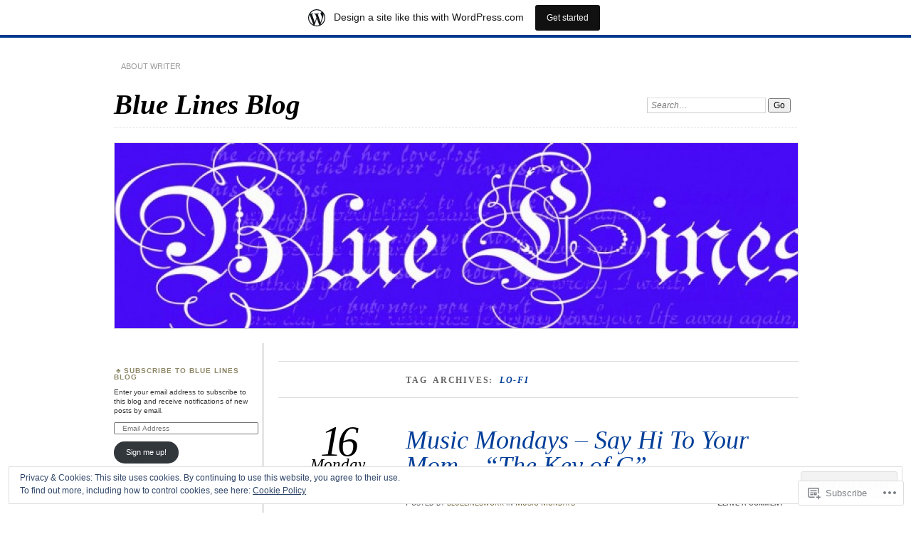

--- FILE ---
content_type: text/html; charset=UTF-8
request_url: https://bluelineswork.wordpress.com/tag/lo-fi/
body_size: 33363
content:
<!DOCTYPE html>
<!--[if IE 7]>
<html id="ie7" lang="en">
<![endif]-->
<!--[if IE 8]>
<html id="ie8" lang="en">
<![endif]-->
<!--[if !(IE 7) & !(IE 8)]><!-->
<html lang="en">
<!--<![endif]-->
<head>
<meta charset="UTF-8" />
<meta name="viewport" content="width=device-width" />
<title>lo-fi | Blue Lines Blog</title>
<link rel="profile" href="http://gmpg.org/xfn/11" />
<link rel="pingback" href="https://bluelineswork.wordpress.com/xmlrpc.php" />
<!--[if lt IE 9]>
<script src="https://s0.wp.com/wp-content/themes/pub/chateau/js/html5.js?m=1315596887i" type="text/javascript"></script>
<![endif]-->
<meta name='robots' content='max-image-preview:large' />
<meta name="google-site-verification" content="Azeo5BVy-KPA5tA0K2FOXsGykFT0GFpCLQQWuGMImhw" />
<meta name="msvalidate.01" content="2DC06B8B47CA957EDC59AC6BC2467D66" />
<link rel='dns-prefetch' href='//s0.wp.com' />
<link rel='dns-prefetch' href='//af.pubmine.com' />
<link rel="alternate" type="application/rss+xml" title="Blue Lines Blog &raquo; Feed" href="https://bluelineswork.wordpress.com/feed/" />
<link rel="alternate" type="application/rss+xml" title="Blue Lines Blog &raquo; Comments Feed" href="https://bluelineswork.wordpress.com/comments/feed/" />
<link rel="alternate" type="application/rss+xml" title="Blue Lines Blog &raquo; lo-fi Tag Feed" href="https://bluelineswork.wordpress.com/tag/lo-fi/feed/" />
	<script type="text/javascript">
		/* <![CDATA[ */
		function addLoadEvent(func) {
			var oldonload = window.onload;
			if (typeof window.onload != 'function') {
				window.onload = func;
			} else {
				window.onload = function () {
					oldonload();
					func();
				}
			}
		}
		/* ]]> */
	</script>
	<link crossorigin='anonymous' rel='stylesheet' id='all-css-0-1' href='/_static/??-eJxtjEsOwjAMRC9EMBUoiAXiLG6wojTOR7WjiNuTdoGEYDkz7w30alzJSlkhNVO5+ZAFenh6UgFqYy0xkGHsoJQqo5KA6Ivp6EQO8P+AQxzYQlrRRbOnH3zm4j9CwjWShuzNjCsM9LvZ5Ee6T1c72cvpZs/LG8VZRLg=&cssminify=yes' type='text/css' media='all' />
<style id='wp-emoji-styles-inline-css'>

	img.wp-smiley, img.emoji {
		display: inline !important;
		border: none !important;
		box-shadow: none !important;
		height: 1em !important;
		width: 1em !important;
		margin: 0 0.07em !important;
		vertical-align: -0.1em !important;
		background: none !important;
		padding: 0 !important;
	}
/*# sourceURL=wp-emoji-styles-inline-css */
</style>
<link crossorigin='anonymous' rel='stylesheet' id='all-css-2-1' href='/wp-content/plugins/gutenberg-core/v22.2.0/build/styles/block-library/style.css?m=1764855221i&cssminify=yes' type='text/css' media='all' />
<style id='wp-block-library-inline-css'>
.has-text-align-justify {
	text-align:justify;
}
.has-text-align-justify{text-align:justify;}

/*# sourceURL=wp-block-library-inline-css */
</style><style id='global-styles-inline-css'>
:root{--wp--preset--aspect-ratio--square: 1;--wp--preset--aspect-ratio--4-3: 4/3;--wp--preset--aspect-ratio--3-4: 3/4;--wp--preset--aspect-ratio--3-2: 3/2;--wp--preset--aspect-ratio--2-3: 2/3;--wp--preset--aspect-ratio--16-9: 16/9;--wp--preset--aspect-ratio--9-16: 9/16;--wp--preset--color--black: #000000;--wp--preset--color--cyan-bluish-gray: #abb8c3;--wp--preset--color--white: #ffffff;--wp--preset--color--pale-pink: #f78da7;--wp--preset--color--vivid-red: #cf2e2e;--wp--preset--color--luminous-vivid-orange: #ff6900;--wp--preset--color--luminous-vivid-amber: #fcb900;--wp--preset--color--light-green-cyan: #7bdcb5;--wp--preset--color--vivid-green-cyan: #00d084;--wp--preset--color--pale-cyan-blue: #8ed1fc;--wp--preset--color--vivid-cyan-blue: #0693e3;--wp--preset--color--vivid-purple: #9b51e0;--wp--preset--gradient--vivid-cyan-blue-to-vivid-purple: linear-gradient(135deg,rgb(6,147,227) 0%,rgb(155,81,224) 100%);--wp--preset--gradient--light-green-cyan-to-vivid-green-cyan: linear-gradient(135deg,rgb(122,220,180) 0%,rgb(0,208,130) 100%);--wp--preset--gradient--luminous-vivid-amber-to-luminous-vivid-orange: linear-gradient(135deg,rgb(252,185,0) 0%,rgb(255,105,0) 100%);--wp--preset--gradient--luminous-vivid-orange-to-vivid-red: linear-gradient(135deg,rgb(255,105,0) 0%,rgb(207,46,46) 100%);--wp--preset--gradient--very-light-gray-to-cyan-bluish-gray: linear-gradient(135deg,rgb(238,238,238) 0%,rgb(169,184,195) 100%);--wp--preset--gradient--cool-to-warm-spectrum: linear-gradient(135deg,rgb(74,234,220) 0%,rgb(151,120,209) 20%,rgb(207,42,186) 40%,rgb(238,44,130) 60%,rgb(251,105,98) 80%,rgb(254,248,76) 100%);--wp--preset--gradient--blush-light-purple: linear-gradient(135deg,rgb(255,206,236) 0%,rgb(152,150,240) 100%);--wp--preset--gradient--blush-bordeaux: linear-gradient(135deg,rgb(254,205,165) 0%,rgb(254,45,45) 50%,rgb(107,0,62) 100%);--wp--preset--gradient--luminous-dusk: linear-gradient(135deg,rgb(255,203,112) 0%,rgb(199,81,192) 50%,rgb(65,88,208) 100%);--wp--preset--gradient--pale-ocean: linear-gradient(135deg,rgb(255,245,203) 0%,rgb(182,227,212) 50%,rgb(51,167,181) 100%);--wp--preset--gradient--electric-grass: linear-gradient(135deg,rgb(202,248,128) 0%,rgb(113,206,126) 100%);--wp--preset--gradient--midnight: linear-gradient(135deg,rgb(2,3,129) 0%,rgb(40,116,252) 100%);--wp--preset--font-size--small: 13px;--wp--preset--font-size--medium: 20px;--wp--preset--font-size--large: 36px;--wp--preset--font-size--x-large: 42px;--wp--preset--font-family--albert-sans: 'Albert Sans', sans-serif;--wp--preset--font-family--alegreya: Alegreya, serif;--wp--preset--font-family--arvo: Arvo, serif;--wp--preset--font-family--bodoni-moda: 'Bodoni Moda', serif;--wp--preset--font-family--bricolage-grotesque: 'Bricolage Grotesque', sans-serif;--wp--preset--font-family--cabin: Cabin, sans-serif;--wp--preset--font-family--chivo: Chivo, sans-serif;--wp--preset--font-family--commissioner: Commissioner, sans-serif;--wp--preset--font-family--cormorant: Cormorant, serif;--wp--preset--font-family--courier-prime: 'Courier Prime', monospace;--wp--preset--font-family--crimson-pro: 'Crimson Pro', serif;--wp--preset--font-family--dm-mono: 'DM Mono', monospace;--wp--preset--font-family--dm-sans: 'DM Sans', sans-serif;--wp--preset--font-family--dm-serif-display: 'DM Serif Display', serif;--wp--preset--font-family--domine: Domine, serif;--wp--preset--font-family--eb-garamond: 'EB Garamond', serif;--wp--preset--font-family--epilogue: Epilogue, sans-serif;--wp--preset--font-family--fahkwang: Fahkwang, sans-serif;--wp--preset--font-family--figtree: Figtree, sans-serif;--wp--preset--font-family--fira-sans: 'Fira Sans', sans-serif;--wp--preset--font-family--fjalla-one: 'Fjalla One', sans-serif;--wp--preset--font-family--fraunces: Fraunces, serif;--wp--preset--font-family--gabarito: Gabarito, system-ui;--wp--preset--font-family--ibm-plex-mono: 'IBM Plex Mono', monospace;--wp--preset--font-family--ibm-plex-sans: 'IBM Plex Sans', sans-serif;--wp--preset--font-family--ibarra-real-nova: 'Ibarra Real Nova', serif;--wp--preset--font-family--instrument-serif: 'Instrument Serif', serif;--wp--preset--font-family--inter: Inter, sans-serif;--wp--preset--font-family--josefin-sans: 'Josefin Sans', sans-serif;--wp--preset--font-family--jost: Jost, sans-serif;--wp--preset--font-family--libre-baskerville: 'Libre Baskerville', serif;--wp--preset--font-family--libre-franklin: 'Libre Franklin', sans-serif;--wp--preset--font-family--literata: Literata, serif;--wp--preset--font-family--lora: Lora, serif;--wp--preset--font-family--merriweather: Merriweather, serif;--wp--preset--font-family--montserrat: Montserrat, sans-serif;--wp--preset--font-family--newsreader: Newsreader, serif;--wp--preset--font-family--noto-sans-mono: 'Noto Sans Mono', sans-serif;--wp--preset--font-family--nunito: Nunito, sans-serif;--wp--preset--font-family--open-sans: 'Open Sans', sans-serif;--wp--preset--font-family--overpass: Overpass, sans-serif;--wp--preset--font-family--pt-serif: 'PT Serif', serif;--wp--preset--font-family--petrona: Petrona, serif;--wp--preset--font-family--piazzolla: Piazzolla, serif;--wp--preset--font-family--playfair-display: 'Playfair Display', serif;--wp--preset--font-family--plus-jakarta-sans: 'Plus Jakarta Sans', sans-serif;--wp--preset--font-family--poppins: Poppins, sans-serif;--wp--preset--font-family--raleway: Raleway, sans-serif;--wp--preset--font-family--roboto: Roboto, sans-serif;--wp--preset--font-family--roboto-slab: 'Roboto Slab', serif;--wp--preset--font-family--rubik: Rubik, sans-serif;--wp--preset--font-family--rufina: Rufina, serif;--wp--preset--font-family--sora: Sora, sans-serif;--wp--preset--font-family--source-sans-3: 'Source Sans 3', sans-serif;--wp--preset--font-family--source-serif-4: 'Source Serif 4', serif;--wp--preset--font-family--space-mono: 'Space Mono', monospace;--wp--preset--font-family--syne: Syne, sans-serif;--wp--preset--font-family--texturina: Texturina, serif;--wp--preset--font-family--urbanist: Urbanist, sans-serif;--wp--preset--font-family--work-sans: 'Work Sans', sans-serif;--wp--preset--spacing--20: 0.44rem;--wp--preset--spacing--30: 0.67rem;--wp--preset--spacing--40: 1rem;--wp--preset--spacing--50: 1.5rem;--wp--preset--spacing--60: 2.25rem;--wp--preset--spacing--70: 3.38rem;--wp--preset--spacing--80: 5.06rem;--wp--preset--shadow--natural: 6px 6px 9px rgba(0, 0, 0, 0.2);--wp--preset--shadow--deep: 12px 12px 50px rgba(0, 0, 0, 0.4);--wp--preset--shadow--sharp: 6px 6px 0px rgba(0, 0, 0, 0.2);--wp--preset--shadow--outlined: 6px 6px 0px -3px rgb(255, 255, 255), 6px 6px rgb(0, 0, 0);--wp--preset--shadow--crisp: 6px 6px 0px rgb(0, 0, 0);}:where(.is-layout-flex){gap: 0.5em;}:where(.is-layout-grid){gap: 0.5em;}body .is-layout-flex{display: flex;}.is-layout-flex{flex-wrap: wrap;align-items: center;}.is-layout-flex > :is(*, div){margin: 0;}body .is-layout-grid{display: grid;}.is-layout-grid > :is(*, div){margin: 0;}:where(.wp-block-columns.is-layout-flex){gap: 2em;}:where(.wp-block-columns.is-layout-grid){gap: 2em;}:where(.wp-block-post-template.is-layout-flex){gap: 1.25em;}:where(.wp-block-post-template.is-layout-grid){gap: 1.25em;}.has-black-color{color: var(--wp--preset--color--black) !important;}.has-cyan-bluish-gray-color{color: var(--wp--preset--color--cyan-bluish-gray) !important;}.has-white-color{color: var(--wp--preset--color--white) !important;}.has-pale-pink-color{color: var(--wp--preset--color--pale-pink) !important;}.has-vivid-red-color{color: var(--wp--preset--color--vivid-red) !important;}.has-luminous-vivid-orange-color{color: var(--wp--preset--color--luminous-vivid-orange) !important;}.has-luminous-vivid-amber-color{color: var(--wp--preset--color--luminous-vivid-amber) !important;}.has-light-green-cyan-color{color: var(--wp--preset--color--light-green-cyan) !important;}.has-vivid-green-cyan-color{color: var(--wp--preset--color--vivid-green-cyan) !important;}.has-pale-cyan-blue-color{color: var(--wp--preset--color--pale-cyan-blue) !important;}.has-vivid-cyan-blue-color{color: var(--wp--preset--color--vivid-cyan-blue) !important;}.has-vivid-purple-color{color: var(--wp--preset--color--vivid-purple) !important;}.has-black-background-color{background-color: var(--wp--preset--color--black) !important;}.has-cyan-bluish-gray-background-color{background-color: var(--wp--preset--color--cyan-bluish-gray) !important;}.has-white-background-color{background-color: var(--wp--preset--color--white) !important;}.has-pale-pink-background-color{background-color: var(--wp--preset--color--pale-pink) !important;}.has-vivid-red-background-color{background-color: var(--wp--preset--color--vivid-red) !important;}.has-luminous-vivid-orange-background-color{background-color: var(--wp--preset--color--luminous-vivid-orange) !important;}.has-luminous-vivid-amber-background-color{background-color: var(--wp--preset--color--luminous-vivid-amber) !important;}.has-light-green-cyan-background-color{background-color: var(--wp--preset--color--light-green-cyan) !important;}.has-vivid-green-cyan-background-color{background-color: var(--wp--preset--color--vivid-green-cyan) !important;}.has-pale-cyan-blue-background-color{background-color: var(--wp--preset--color--pale-cyan-blue) !important;}.has-vivid-cyan-blue-background-color{background-color: var(--wp--preset--color--vivid-cyan-blue) !important;}.has-vivid-purple-background-color{background-color: var(--wp--preset--color--vivid-purple) !important;}.has-black-border-color{border-color: var(--wp--preset--color--black) !important;}.has-cyan-bluish-gray-border-color{border-color: var(--wp--preset--color--cyan-bluish-gray) !important;}.has-white-border-color{border-color: var(--wp--preset--color--white) !important;}.has-pale-pink-border-color{border-color: var(--wp--preset--color--pale-pink) !important;}.has-vivid-red-border-color{border-color: var(--wp--preset--color--vivid-red) !important;}.has-luminous-vivid-orange-border-color{border-color: var(--wp--preset--color--luminous-vivid-orange) !important;}.has-luminous-vivid-amber-border-color{border-color: var(--wp--preset--color--luminous-vivid-amber) !important;}.has-light-green-cyan-border-color{border-color: var(--wp--preset--color--light-green-cyan) !important;}.has-vivid-green-cyan-border-color{border-color: var(--wp--preset--color--vivid-green-cyan) !important;}.has-pale-cyan-blue-border-color{border-color: var(--wp--preset--color--pale-cyan-blue) !important;}.has-vivid-cyan-blue-border-color{border-color: var(--wp--preset--color--vivid-cyan-blue) !important;}.has-vivid-purple-border-color{border-color: var(--wp--preset--color--vivid-purple) !important;}.has-vivid-cyan-blue-to-vivid-purple-gradient-background{background: var(--wp--preset--gradient--vivid-cyan-blue-to-vivid-purple) !important;}.has-light-green-cyan-to-vivid-green-cyan-gradient-background{background: var(--wp--preset--gradient--light-green-cyan-to-vivid-green-cyan) !important;}.has-luminous-vivid-amber-to-luminous-vivid-orange-gradient-background{background: var(--wp--preset--gradient--luminous-vivid-amber-to-luminous-vivid-orange) !important;}.has-luminous-vivid-orange-to-vivid-red-gradient-background{background: var(--wp--preset--gradient--luminous-vivid-orange-to-vivid-red) !important;}.has-very-light-gray-to-cyan-bluish-gray-gradient-background{background: var(--wp--preset--gradient--very-light-gray-to-cyan-bluish-gray) !important;}.has-cool-to-warm-spectrum-gradient-background{background: var(--wp--preset--gradient--cool-to-warm-spectrum) !important;}.has-blush-light-purple-gradient-background{background: var(--wp--preset--gradient--blush-light-purple) !important;}.has-blush-bordeaux-gradient-background{background: var(--wp--preset--gradient--blush-bordeaux) !important;}.has-luminous-dusk-gradient-background{background: var(--wp--preset--gradient--luminous-dusk) !important;}.has-pale-ocean-gradient-background{background: var(--wp--preset--gradient--pale-ocean) !important;}.has-electric-grass-gradient-background{background: var(--wp--preset--gradient--electric-grass) !important;}.has-midnight-gradient-background{background: var(--wp--preset--gradient--midnight) !important;}.has-small-font-size{font-size: var(--wp--preset--font-size--small) !important;}.has-medium-font-size{font-size: var(--wp--preset--font-size--medium) !important;}.has-large-font-size{font-size: var(--wp--preset--font-size--large) !important;}.has-x-large-font-size{font-size: var(--wp--preset--font-size--x-large) !important;}.has-albert-sans-font-family{font-family: var(--wp--preset--font-family--albert-sans) !important;}.has-alegreya-font-family{font-family: var(--wp--preset--font-family--alegreya) !important;}.has-arvo-font-family{font-family: var(--wp--preset--font-family--arvo) !important;}.has-bodoni-moda-font-family{font-family: var(--wp--preset--font-family--bodoni-moda) !important;}.has-bricolage-grotesque-font-family{font-family: var(--wp--preset--font-family--bricolage-grotesque) !important;}.has-cabin-font-family{font-family: var(--wp--preset--font-family--cabin) !important;}.has-chivo-font-family{font-family: var(--wp--preset--font-family--chivo) !important;}.has-commissioner-font-family{font-family: var(--wp--preset--font-family--commissioner) !important;}.has-cormorant-font-family{font-family: var(--wp--preset--font-family--cormorant) !important;}.has-courier-prime-font-family{font-family: var(--wp--preset--font-family--courier-prime) !important;}.has-crimson-pro-font-family{font-family: var(--wp--preset--font-family--crimson-pro) !important;}.has-dm-mono-font-family{font-family: var(--wp--preset--font-family--dm-mono) !important;}.has-dm-sans-font-family{font-family: var(--wp--preset--font-family--dm-sans) !important;}.has-dm-serif-display-font-family{font-family: var(--wp--preset--font-family--dm-serif-display) !important;}.has-domine-font-family{font-family: var(--wp--preset--font-family--domine) !important;}.has-eb-garamond-font-family{font-family: var(--wp--preset--font-family--eb-garamond) !important;}.has-epilogue-font-family{font-family: var(--wp--preset--font-family--epilogue) !important;}.has-fahkwang-font-family{font-family: var(--wp--preset--font-family--fahkwang) !important;}.has-figtree-font-family{font-family: var(--wp--preset--font-family--figtree) !important;}.has-fira-sans-font-family{font-family: var(--wp--preset--font-family--fira-sans) !important;}.has-fjalla-one-font-family{font-family: var(--wp--preset--font-family--fjalla-one) !important;}.has-fraunces-font-family{font-family: var(--wp--preset--font-family--fraunces) !important;}.has-gabarito-font-family{font-family: var(--wp--preset--font-family--gabarito) !important;}.has-ibm-plex-mono-font-family{font-family: var(--wp--preset--font-family--ibm-plex-mono) !important;}.has-ibm-plex-sans-font-family{font-family: var(--wp--preset--font-family--ibm-plex-sans) !important;}.has-ibarra-real-nova-font-family{font-family: var(--wp--preset--font-family--ibarra-real-nova) !important;}.has-instrument-serif-font-family{font-family: var(--wp--preset--font-family--instrument-serif) !important;}.has-inter-font-family{font-family: var(--wp--preset--font-family--inter) !important;}.has-josefin-sans-font-family{font-family: var(--wp--preset--font-family--josefin-sans) !important;}.has-jost-font-family{font-family: var(--wp--preset--font-family--jost) !important;}.has-libre-baskerville-font-family{font-family: var(--wp--preset--font-family--libre-baskerville) !important;}.has-libre-franklin-font-family{font-family: var(--wp--preset--font-family--libre-franklin) !important;}.has-literata-font-family{font-family: var(--wp--preset--font-family--literata) !important;}.has-lora-font-family{font-family: var(--wp--preset--font-family--lora) !important;}.has-merriweather-font-family{font-family: var(--wp--preset--font-family--merriweather) !important;}.has-montserrat-font-family{font-family: var(--wp--preset--font-family--montserrat) !important;}.has-newsreader-font-family{font-family: var(--wp--preset--font-family--newsreader) !important;}.has-noto-sans-mono-font-family{font-family: var(--wp--preset--font-family--noto-sans-mono) !important;}.has-nunito-font-family{font-family: var(--wp--preset--font-family--nunito) !important;}.has-open-sans-font-family{font-family: var(--wp--preset--font-family--open-sans) !important;}.has-overpass-font-family{font-family: var(--wp--preset--font-family--overpass) !important;}.has-pt-serif-font-family{font-family: var(--wp--preset--font-family--pt-serif) !important;}.has-petrona-font-family{font-family: var(--wp--preset--font-family--petrona) !important;}.has-piazzolla-font-family{font-family: var(--wp--preset--font-family--piazzolla) !important;}.has-playfair-display-font-family{font-family: var(--wp--preset--font-family--playfair-display) !important;}.has-plus-jakarta-sans-font-family{font-family: var(--wp--preset--font-family--plus-jakarta-sans) !important;}.has-poppins-font-family{font-family: var(--wp--preset--font-family--poppins) !important;}.has-raleway-font-family{font-family: var(--wp--preset--font-family--raleway) !important;}.has-roboto-font-family{font-family: var(--wp--preset--font-family--roboto) !important;}.has-roboto-slab-font-family{font-family: var(--wp--preset--font-family--roboto-slab) !important;}.has-rubik-font-family{font-family: var(--wp--preset--font-family--rubik) !important;}.has-rufina-font-family{font-family: var(--wp--preset--font-family--rufina) !important;}.has-sora-font-family{font-family: var(--wp--preset--font-family--sora) !important;}.has-source-sans-3-font-family{font-family: var(--wp--preset--font-family--source-sans-3) !important;}.has-source-serif-4-font-family{font-family: var(--wp--preset--font-family--source-serif-4) !important;}.has-space-mono-font-family{font-family: var(--wp--preset--font-family--space-mono) !important;}.has-syne-font-family{font-family: var(--wp--preset--font-family--syne) !important;}.has-texturina-font-family{font-family: var(--wp--preset--font-family--texturina) !important;}.has-urbanist-font-family{font-family: var(--wp--preset--font-family--urbanist) !important;}.has-work-sans-font-family{font-family: var(--wp--preset--font-family--work-sans) !important;}
/*# sourceURL=global-styles-inline-css */
</style>

<style id='classic-theme-styles-inline-css'>
/*! This file is auto-generated */
.wp-block-button__link{color:#fff;background-color:#32373c;border-radius:9999px;box-shadow:none;text-decoration:none;padding:calc(.667em + 2px) calc(1.333em + 2px);font-size:1.125em}.wp-block-file__button{background:#32373c;color:#fff;text-decoration:none}
/*# sourceURL=/wp-includes/css/classic-themes.min.css */
</style>
<link crossorigin='anonymous' rel='stylesheet' id='all-css-4-1' href='/_static/??-eJx9jt0OgjAMhV/I0vAT1Avjs4xRYbLCsm4S394piZhIuOnFyfedU5wd6GkMNAZ0NnZmFNRTYyc9CBZZfspyEMPOEnh6ZBW2RsKXAAlPS5kWOeBPEUdYuzylnJ0Kb4KpNYosccL2tNklB5rGeRKBdNlEhtAnUf68JUYXG9S9CqQibv+1AZpRLzB8Jnd/Mm1HQfBmjR78OnHlS36s8vpclkV9fwG063yw&cssminify=yes' type='text/css' media='all' />
<style id='jetpack_facebook_likebox-inline-css'>
.widget_facebook_likebox {
	overflow: hidden;
}

/*# sourceURL=/wp-content/mu-plugins/jetpack-plugin/moon/modules/widgets/facebook-likebox/style.css */
</style>
<link crossorigin='anonymous' rel='stylesheet' id='all-css-6-1' href='/_static/??-eJzTLy/QTc7PK0nNK9HPLdUtyClNz8wr1i9KTcrJTwcy0/WTi5G5ekCujj52Temp+bo5+cmJJZn5eSgc3bScxMwikFb7XFtDE1NLExMLc0OTLACohS2q&cssminify=yes' type='text/css' media='all' />
<link crossorigin='anonymous' rel='stylesheet' id='print-css-7-1' href='/wp-content/mu-plugins/global-print/global-print.css?m=1465851035i&cssminify=yes' type='text/css' media='print' />
<style id='jetpack-global-styles-frontend-style-inline-css'>
:root { --font-headings: unset; --font-base: unset; --font-headings-default: -apple-system,BlinkMacSystemFont,"Segoe UI",Roboto,Oxygen-Sans,Ubuntu,Cantarell,"Helvetica Neue",sans-serif; --font-base-default: -apple-system,BlinkMacSystemFont,"Segoe UI",Roboto,Oxygen-Sans,Ubuntu,Cantarell,"Helvetica Neue",sans-serif;}
/*# sourceURL=jetpack-global-styles-frontend-style-inline-css */
</style>
<link crossorigin='anonymous' rel='stylesheet' id='all-css-10-1' href='/_static/??-eJyNjcEKwjAQRH/IuFRT6kX8FNkmS5K6yQY3Qfx7bfEiXrwM82B4A49qnJRGpUHupnIPqSgs1Cq624chi6zhO5OCRryTR++fW00l7J3qDv43XVNxoOISsmEJol/wY2uR8vs3WggsM/I6uOTzMI3Hw8lOg11eUT1JKA==&cssminify=yes' type='text/css' media='all' />
<script type="text/javascript" id="wpcom-actionbar-placeholder-js-extra">
/* <![CDATA[ */
var actionbardata = {"siteID":"8378191","postID":"0","siteURL":"https://bluelineswork.wordpress.com","xhrURL":"https://bluelineswork.wordpress.com/wp-admin/admin-ajax.php","nonce":"2b992cfbfc","isLoggedIn":"","statusMessage":"","subsEmailDefault":"instantly","proxyScriptUrl":"https://s0.wp.com/wp-content/js/wpcom-proxy-request.js?m=1513050504i&amp;ver=20211021","i18n":{"followedText":"New posts from this site will now appear in your \u003Ca href=\"https://wordpress.com/reader\"\u003EReader\u003C/a\u003E","foldBar":"Collapse this bar","unfoldBar":"Expand this bar","shortLinkCopied":"Shortlink copied to clipboard."}};
//# sourceURL=wpcom-actionbar-placeholder-js-extra
/* ]]> */
</script>
<script type="text/javascript" id="jetpack-mu-wpcom-settings-js-before">
/* <![CDATA[ */
var JETPACK_MU_WPCOM_SETTINGS = {"assetsUrl":"https://s0.wp.com/wp-content/mu-plugins/jetpack-mu-wpcom-plugin/moon/jetpack_vendor/automattic/jetpack-mu-wpcom/src/build/"};
//# sourceURL=jetpack-mu-wpcom-settings-js-before
/* ]]> */
</script>
<script crossorigin='anonymous' type='text/javascript'  src='/_static/??/wp-content/js/rlt-proxy.js,/wp-content/blog-plugins/wordads-classes/js/cmp/v2/cmp-non-gdpr.js?m=1720530689j'></script>
<script type="text/javascript" id="rlt-proxy-js-after">
/* <![CDATA[ */
	rltInitialize( {"token":null,"iframeOrigins":["https:\/\/widgets.wp.com"]} );
//# sourceURL=rlt-proxy-js-after
/* ]]> */
</script>
<link rel="EditURI" type="application/rsd+xml" title="RSD" href="https://bluelineswork.wordpress.com/xmlrpc.php?rsd" />
<meta name="generator" content="WordPress.com" />

<!-- Jetpack Open Graph Tags -->
<meta property="og:type" content="website" />
<meta property="og:title" content="lo-fi &#8211; Blue Lines Blog" />
<meta property="og:url" content="https://bluelineswork.wordpress.com/tag/lo-fi/" />
<meta property="og:site_name" content="Blue Lines Blog" />
<meta property="og:image" content="https://s0.wp.com/i/blank.jpg?m=1383295312i" />
<meta property="og:image:width" content="200" />
<meta property="og:image:height" content="200" />
<meta property="og:image:alt" content="" />
<meta property="og:locale" content="en_US" />
<meta property="fb:app_id" content="249643311490" />
<meta name="twitter:creator" content="@BlueLinesWork" />

<!-- End Jetpack Open Graph Tags -->
<link rel="shortcut icon" type="image/x-icon" href="https://s0.wp.com/i/favicon.ico?m=1713425267i" sizes="16x16 24x24 32x32 48x48" />
<link rel="icon" type="image/x-icon" href="https://s0.wp.com/i/favicon.ico?m=1713425267i" sizes="16x16 24x24 32x32 48x48" />
<link rel="apple-touch-icon" href="https://s0.wp.com/i/webclip.png?m=1713868326i" />
<link rel='openid.server' href='https://bluelineswork.wordpress.com/?openidserver=1' />
<link rel='openid.delegate' href='https://bluelineswork.wordpress.com/' />
<link rel="search" type="application/opensearchdescription+xml" href="https://bluelineswork.wordpress.com/osd.xml" title="Blue Lines Blog" />
<link rel="search" type="application/opensearchdescription+xml" href="https://s1.wp.com/opensearch.xml" title="WordPress.com" />
	<style>
		#page {
			border-color: #003e99;
		}
		#main-title #site-title a:hover,
		.post-title h1,
		.post-title h1 a,
		.post-extras .post-edit-link,
		.post-entry a,
		.post-entry .more-link:hover,
		#author-description a,
		.more-posts .page-title em,
		#more-posts-inner a:hover,
		#comments li a:hover,
		.comment-text p a,
		.comment-text .reply-link a:hover,
		#comments li.byuser .comment-author,
		#comments #respond h3,
		.sidebar-widget a:active,
		#calendar_wrap table td a,
		#nav-below a:active,
		#error404 a:hover,
		#menu .current-menu-item > a,
		#menu .current_page_item > a,
		#comment-nav-above a,
		#comment-nav-below a,
		.comment-text table a {
			color: #003e99;
		}
	</style>
<meta name="description" content="Posts about lo-fi written by bluelineswork" />
<script type="text/javascript">
/* <![CDATA[ */
var wa_client = {}; wa_client.cmd = []; wa_client.config = { 'blog_id': 8378191, 'blog_language': 'en', 'is_wordads': false, 'hosting_type': 0, 'afp_account_id': null, 'afp_host_id': 5038568878849053, 'theme': 'pub/chateau', '_': { 'title': 'Advertisement', 'privacy_settings': 'Privacy Settings' }, 'formats': [ 'belowpost', 'bottom_sticky', 'sidebar_sticky_right', 'sidebar', 'gutenberg_rectangle', 'gutenberg_leaderboard', 'gutenberg_mobile_leaderboard', 'gutenberg_skyscraper' ] };
/* ]]> */
</script>
		<script type="text/javascript">

			window.doNotSellCallback = function() {

				var linkElements = [
					'a[href="https://wordpress.com/?ref=footer_blog"]',
					'a[href="https://wordpress.com/?ref=footer_website"]',
					'a[href="https://wordpress.com/?ref=vertical_footer"]',
					'a[href^="https://wordpress.com/?ref=footer_segment_"]',
				].join(',');

				var dnsLink = document.createElement( 'a' );
				dnsLink.href = 'https://wordpress.com/advertising-program-optout/';
				dnsLink.classList.add( 'do-not-sell-link' );
				dnsLink.rel = 'nofollow';
				dnsLink.style.marginLeft = '0.5em';
				dnsLink.textContent = 'Do Not Sell or Share My Personal Information';

				var creditLinks = document.querySelectorAll( linkElements );

				if ( 0 === creditLinks.length ) {
					return false;
				}

				Array.prototype.forEach.call( creditLinks, function( el ) {
					el.insertAdjacentElement( 'afterend', dnsLink );
				});

				return true;
			};

		</script>
		<script type="text/javascript">
	window.google_analytics_uacct = "UA-52447-2";
</script>

<script type="text/javascript">
	var _gaq = _gaq || [];
	_gaq.push(['_setAccount', 'UA-52447-2']);
	_gaq.push(['_gat._anonymizeIp']);
	_gaq.push(['_setDomainName', 'wordpress.com']);
	_gaq.push(['_initData']);
	_gaq.push(['_trackPageview']);

	(function() {
		var ga = document.createElement('script'); ga.type = 'text/javascript'; ga.async = true;
		ga.src = ('https:' == document.location.protocol ? 'https://ssl' : 'http://www') + '.google-analytics.com/ga.js';
		(document.getElementsByTagName('head')[0] || document.getElementsByTagName('body')[0]).appendChild(ga);
	})();
</script>
<link crossorigin='anonymous' rel='stylesheet' id='all-css-0-3' href='/_static/??-eJydjtsKg0AMRH+oGqy00ofSTykag0R3N8FkEf++ll6gb23fZobDYWDRAiU5JYeYCw154GQwkmuL07NDFElw5YTQBcHJwBZWmks028H3hih9DmSA7SzZKLyh1/Cr8HEpc+jBcmc4szrLBn+0MnL69+rC/UBu4KKFim3JfA10113iuWoO9ak51tV+vAFFyXy4&cssminify=yes' type='text/css' media='all' />
</head>

<body class="archive tag tag-lo-fi tag-285989 wp-theme-pubchateau customizer-styles-applied two-column sidebar-content jetpack-reblog-enabled has-marketing-bar has-marketing-bar-theme-chateau">
<div id="page" class="hfeed">
		<div id="page-inner">
		<header id="branding" role="banner">
			<nav id="menu" role="navigation">
				<ul class="menu clear-fix">
<li class="page_item page-item-2"><a href="https://bluelineswork.wordpress.com/about-writer/">About Writer</a></li>
</ul>
			</nav><!-- end #menu -->

			<div id="main-title">
				<hgroup>
					<h1 id="site-title"><a href="https://bluelineswork.wordpress.com/" title="Blue Lines Blog" rel="home">Blue Lines Blog</a></h1>
									</hgroup>
			</div><!-- end #main-title -->

							<div id="search">
					
<form method="get" action="https://bluelineswork.wordpress.com//" >
	<div>
		<label for="s" class="assistive-text">Search:</label>
		<input type="text" value="Search&hellip;" name="s" id="s" onfocus="this.value=''" />
		<input type="submit" name="search" value="Go" />
	</div>
</form>
				</div><!-- end #search -->
			
			<div id="main-image">
							<a href="https://bluelineswork.wordpress.com/">
													<img src="https://bluelineswork.wordpress.com/wp-content/uploads/2012/01/cropped-cropped-blue-lines-blog-header.jpg" width="960" height="260" alt="Blue Lines Blog" title="Blue Lines Blog" />
									</a>
						</div><!-- end #main-image -->
		</header><!-- #branding -->
		<div id="main" class="clear-fix">
<div id="primary">
	<div id="content" class="clear-fix" role="main">
		<div class="more-posts">

			
				<header class="page-header">
					<h1 class="page-title">
						Tag Archives: <em>lo-fi</em>					</h1>
				</header>

				
				<article id="post-8549" class="post-8549 post type-post status-publish format-standard hentry category-music-mondays tag-4169 tag-barsuk-records tag-blue-hurt tag-blue-lines tag-blue-lines-blog tag-brooklyn tag-california tag-eric-elbogen tag-euphobia-records tag-indie-rock tag-key-yemaya-walker tag-keypsiia-walker tag-lo-fi tag-music-mondays tag-new-york tag-new-york-city tag-sacramento tag-san-fernando-valley tag-say-hi tag-say-hi-to-your-mom tag-seattle tag-the-key-of-c tag-ucla">
	<header class="post-title">
								<h1><a href="https://bluelineswork.wordpress.com/2015/11/16/music-mondays-say-hi-to-your-mom-the-key-of-c/" rel="bookmark">Music Mondays &#8211; Say Hi To Your Mom &#8211; &#8220;The Key of&nbsp;C&#8221;</a></h1>								<a href="https://bluelineswork.wordpress.com/2015/11/16/music-mondays-say-hi-to-your-mom-the-key-of-c/" class="post-permalink">		<p class="post-date">
			<strong>16</strong>
			<em>Monday</em>
			<span>Nov 2015</span>
		</p>
	</a>
	<div class="post-info clear-fix">
		<p>
			Posted <span class="by-author"> by <span class="author vcard"><a class="url fn n" href="https://bluelineswork.wordpress.com/author/bluelineswork/" title="View all posts by bluelineswork" rel="author">bluelineswork</a></span></span> in <a href="https://bluelineswork.wordpress.com/category/music-mondays/" rel="category tag">Music Mondays</a>		</p>
		<p class="post-com-count">
			<strong>&asymp; <a href="https://bluelineswork.wordpress.com/2015/11/16/music-mondays-say-hi-to-your-mom-the-key-of-c/#respond">Leave a comment</a></strong>
		</p>
	</div><!-- end .post-info -->
						</header><!-- end .post-title -->
	<div class="post-content clear-fix">

			<div class="post-extras">
				<p><strong>Tags</strong></p><p><a href="https://bluelineswork.wordpress.com/tag/2004/" rel="tag">2004</a>, <a href="https://bluelineswork.wordpress.com/tag/barsuk-records/" rel="tag">Barsuk Records</a>, <a href="https://bluelineswork.wordpress.com/tag/blue-hurt/" rel="tag">Blue Hurt</a>, <a href="https://bluelineswork.wordpress.com/tag/blue-lines/" rel="tag">Blue Lines</a>, <a href="https://bluelineswork.wordpress.com/tag/blue-lines-blog/" rel="tag">Blue Lines Blog</a>, <a href="https://bluelineswork.wordpress.com/tag/brooklyn/" rel="tag">Brooklyn</a>, <a href="https://bluelineswork.wordpress.com/tag/california/" rel="tag">California</a>, <a href="https://bluelineswork.wordpress.com/tag/eric-elbogen/" rel="tag">Eric Elbogen</a>, <a href="https://bluelineswork.wordpress.com/tag/euphobia-records/" rel="tag">Euphobia Records</a>, <a href="https://bluelineswork.wordpress.com/tag/indie-rock/" rel="tag">indie rock</a>, <a href="https://bluelineswork.wordpress.com/tag/key-yemaya-walker/" rel="tag">Key Yemaya Walker</a>, <a href="https://bluelineswork.wordpress.com/tag/keypsiia-walker/" rel="tag">Keypsiia Walker</a>, <a href="https://bluelineswork.wordpress.com/tag/lo-fi/" rel="tag">lo-fi</a>, <a href="https://bluelineswork.wordpress.com/tag/music-mondays/" rel="tag">Music Mondays</a>, <a href="https://bluelineswork.wordpress.com/tag/new-york/" rel="tag">New York</a>, <a href="https://bluelineswork.wordpress.com/tag/new-york-city/" rel="tag">New York City</a>, <a href="https://bluelineswork.wordpress.com/tag/sacramento/" rel="tag">Sacramento</a>, <a href="https://bluelineswork.wordpress.com/tag/san-fernando-valley/" rel="tag">San Fernando Valley</a>, <a href="https://bluelineswork.wordpress.com/tag/say-hi/" rel="tag">Say Hi</a>, <a href="https://bluelineswork.wordpress.com/tag/say-hi-to-your-mom/" rel="tag">Say Hi to Your Mom</a>, <a href="https://bluelineswork.wordpress.com/tag/seattle/" rel="tag">Seattle</a>, <a href="https://bluelineswork.wordpress.com/tag/the-key-of-c/" rel="tag">The Key of C</a>, <a href="https://bluelineswork.wordpress.com/tag/ucla/" rel="tag">UCLA</a></p>	</div><!-- end .post-extras -->

		<div class="post-entry">
			<p><span class="embed-youtube" style="text-align:center; display: block;"><iframe class="youtube-player" width="529" height="298" src="https://www.youtube.com/embed/47UK82nxpoc?version=3&#038;rel=1&#038;showsearch=0&#038;showinfo=1&#038;iv_load_policy=1&#038;fs=1&#038;hl=en&#038;autohide=2&#038;wmode=transparent" allowfullscreen="true" style="border:0;" sandbox="allow-scripts allow-same-origin allow-popups allow-presentation allow-popups-to-escape-sandbox"></iframe></span><br />
<a href="https://bluelineswork.wordpress.com/wp-content/uploads/2015/11/say-hi.jpg"><img data-attachment-id="8550" data-permalink="https://bluelineswork.wordpress.com/2015/11/16/music-mondays-say-hi-to-your-mom-the-key-of-c/say-hi/" data-orig-file="https://bluelineswork.wordpress.com/wp-content/uploads/2015/11/say-hi.jpg" data-orig-size="480,360" data-comments-opened="1" data-image-meta="{&quot;aperture&quot;:&quot;0&quot;,&quot;credit&quot;:&quot;&quot;,&quot;camera&quot;:&quot;&quot;,&quot;caption&quot;:&quot;&quot;,&quot;created_timestamp&quot;:&quot;0&quot;,&quot;copyright&quot;:&quot;&quot;,&quot;focal_length&quot;:&quot;0&quot;,&quot;iso&quot;:&quot;0&quot;,&quot;shutter_speed&quot;:&quot;0&quot;,&quot;title&quot;:&quot;&quot;,&quot;orientation&quot;:&quot;0&quot;}" data-image-title="Say Hi" data-image-description="" data-image-caption="" data-medium-file="https://bluelineswork.wordpress.com/wp-content/uploads/2015/11/say-hi.jpg?w=300" data-large-file="https://bluelineswork.wordpress.com/wp-content/uploads/2015/11/say-hi.jpg?w=480" src="https://bluelineswork.wordpress.com/wp-content/uploads/2015/11/say-hi.jpg?w=300&#038;h=225" alt="Say Hi" width="300" height="225" class="alignnone size-medium wp-image-8550" srcset="https://bluelineswork.wordpress.com/wp-content/uploads/2015/11/say-hi.jpg?w=300 300w, https://bluelineswork.wordpress.com/wp-content/uploads/2015/11/say-hi.jpg?w=150 150w, https://bluelineswork.wordpress.com/wp-content/uploads/2015/11/say-hi.jpg 480w" sizes="(max-width: 300px) 100vw, 300px" /></a><br />
The manuscript <a title="Blue Lines on facebook" href="http://www.facebook.com/pages/Blue-Lines/231971583480861">Blue Lines</a> is the fictional coming of age narrative of a young California woman Key Yemaya Walker, and her 2 year growing journey through school, love, and life period piece, written by Kenneth Suffern, Jr., taking place at the University of North Carolina at Chapel Hill between the years of 1997 – 1998. Loosely based on true events, and experiences during that time, told through the eyes and voice of the main female protagonist, a freshman first attending the school.</p>
<div id="jp-post-flair" class="sharedaddy sd-rating-enabled sd-like-enabled sd-sharing-enabled"><div class="sd-block sd-rating"><h3 class="sd-title">Rate this:</h3><div class="cs-rating pd-rating" id="pd_rating_holder_22734_post_8549"></div></div><div class="sharedaddy sd-sharing-enabled"><div class="robots-nocontent sd-block sd-social sd-social-official sd-sharing"><h3 class="sd-title">Share this:</h3><div class="sd-content"><ul><li class="share-facebook"><div class="fb-share-button" data-href="https://bluelineswork.wordpress.com/2015/11/16/music-mondays-say-hi-to-your-mom-the-key-of-c/" data-layout="button_count"></div></li><li class="share-twitter"><a href="https://twitter.com/share" class="twitter-share-button" data-url="https://bluelineswork.wordpress.com/2015/11/16/music-mondays-say-hi-to-your-mom-the-key-of-c/" data-text="Music Mondays - Say Hi To Your Mom - &quot;The Key of C&quot;" data-via="BlueLinesWork" data-related="wordpressdotcom">Tweet</a></li><li class="share-print"><a rel="nofollow noopener noreferrer"
				data-shared="sharing-print-8549"
				class="share-print sd-button"
				href="https://bluelineswork.wordpress.com/2015/11/16/music-mondays-say-hi-to-your-mom-the-key-of-c/?share=print"
				target="_blank"
				aria-labelledby="sharing-print-8549"
				>
				<span id="sharing-print-8549" hidden>Print (Opens in new window)</span>
				<span>Print</span>
			</a></li><li class="share-email"><a rel="nofollow noopener noreferrer"
				data-shared="sharing-email-8549"
				class="share-email sd-button"
				href="mailto:?subject=%5BShared%20Post%5D%20Music%20Mondays%20-%20Say%20Hi%20To%20Your%20Mom%20-%20%22The%20Key%20of%20C%22&#038;body=https%3A%2F%2Fbluelineswork.wordpress.com%2F2015%2F11%2F16%2Fmusic-mondays-say-hi-to-your-mom-the-key-of-c%2F&#038;share=email"
				target="_blank"
				aria-labelledby="sharing-email-8549"
				data-email-share-error-title="Do you have email set up?" data-email-share-error-text="If you&#039;re having problems sharing via email, you might not have email set up for your browser. You may need to create a new email yourself." data-email-share-nonce="8ec889d69e" data-email-share-track-url="https://bluelineswork.wordpress.com/2015/11/16/music-mondays-say-hi-to-your-mom-the-key-of-c/?share=email">
				<span id="sharing-email-8549" hidden>Email a link to a friend (Opens in new window)</span>
				<span>Email</span>
			</a></li><li class="share-pinterest"><div class="pinterest_button"><a href="https://www.pinterest.com/pin/create/button/?url=https%3A%2F%2Fbluelineswork.wordpress.com%2F2015%2F11%2F16%2Fmusic-mondays-say-hi-to-your-mom-the-key-of-c%2F&#038;media=https%3A%2F%2Fbluelineswork.files.wordpress.com%2F2015%2F11%2Fsay-hi.jpg%3Fw%3D300&#038;description=Music%20Mondays%20-%20Say%20Hi%20To%20Your%20Mom%20-%20%22The%20Key%20of%20C%22" data-pin-do="buttonPin" data-pin-config="beside"><img src="//assets.pinterest.com/images/pidgets/pinit_fg_en_rect_gray_20.png" /></a></div></li><li class="share-tumblr"><a class="tumblr-share-button" target="_blank" href="https://www.tumblr.com/share" data-title="Music Mondays - Say Hi To Your Mom - "The Key of C"" data-content="https://bluelineswork.wordpress.com/2015/11/16/music-mondays-say-hi-to-your-mom-the-key-of-c/" title="Share on Tumblr"data-posttype="link">Share on Tumblr</a></li><li class="share-end"></li></ul></div></div></div><div class='sharedaddy sd-block sd-like jetpack-likes-widget-wrapper jetpack-likes-widget-unloaded' id='like-post-wrapper-8378191-8549-6970c67a0624c' data-src='//widgets.wp.com/likes/index.html?ver=20260121#blog_id=8378191&amp;post_id=8549&amp;origin=bluelineswork.wordpress.com&amp;obj_id=8378191-8549-6970c67a0624c' data-name='like-post-frame-8378191-8549-6970c67a0624c' data-title='Like or Reblog'><div class='likes-widget-placeholder post-likes-widget-placeholder' style='height: 55px;'><span class='button'><span>Like</span></span> <span class='loading'>Loading...</span></div><span class='sd-text-color'></span><a class='sd-link-color'></a></div></div>					</div><!-- end .post-entry -->

	</div><!-- end .post-content -->
</article><!-- #post-8549 -->
<article id="post-7481" class="post-7481 post type-post status-publish format-standard hentry category-blue-lines tag-755991 tag-bass tag-blue-lines tag-blue-lines-blog tag-blue-lines-coachella-weekend tag-blue-lines-coachella-weekend-2012 tag-california tag-coachella tag-coachella-2012 tag-coachella-festival tag-coachella-valley tag-coachella-valley-music-and-arts-festival tag-daniel-blumberg tag-drums tag-ed-hayes tag-england tag-fat-possum tag-glow-behold tag-guitar tag-indie-rock tag-jonny-rogoff tag-key-yemaya-walker tag-lo-fi tag-london tag-mariko-doi tag-max-bloom tag-memorial-fields tag-mercury-records tag-music tag-new-to-you-music-sundays tag-noise-pop tag-noise-rock tag-post-grunge tag-rak-studios tag-shoegaze tag-vocals tag-yuck">
	<header class="post-title">
								<h1><a href="https://bluelineswork.wordpress.com/2013/10/13/new-to-you-music-sundays-yuck-memorial-fields/" rel="bookmark">New To You Music Sundays &#8211; Yuck &#8211; &#8220;Memorial&nbsp;Fields&#8221;</a></h1>								<a href="https://bluelineswork.wordpress.com/2013/10/13/new-to-you-music-sundays-yuck-memorial-fields/" class="post-permalink">		<p class="post-date">
			<strong>13</strong>
			<em>Sunday</em>
			<span>Oct 2013</span>
		</p>
	</a>
	<div class="post-info clear-fix">
		<p>
			Posted <span class="by-author"> by <span class="author vcard"><a class="url fn n" href="https://bluelineswork.wordpress.com/author/bluelineswork/" title="View all posts by bluelineswork" rel="author">bluelineswork</a></span></span> in <a href="https://bluelineswork.wordpress.com/category/blue-lines/" rel="category tag">Blue Lines</a>		</p>
		<p class="post-com-count">
			<strong>&asymp; <a href="https://bluelineswork.wordpress.com/2013/10/13/new-to-you-music-sundays-yuck-memorial-fields/#respond">Leave a comment</a></strong>
		</p>
	</div><!-- end .post-info -->
						</header><!-- end .post-title -->
	<div class="post-content clear-fix">

			<div class="post-extras">
				<p><strong>Tags</strong></p><p><a href="https://bluelineswork.wordpress.com/tag/2013/" rel="tag">2013</a>, <a href="https://bluelineswork.wordpress.com/tag/bass/" rel="tag">bass</a>, <a href="https://bluelineswork.wordpress.com/tag/blue-lines/" rel="tag">Blue Lines</a>, <a href="https://bluelineswork.wordpress.com/tag/blue-lines-blog/" rel="tag">Blue Lines Blog</a>, <a href="https://bluelineswork.wordpress.com/tag/blue-lines-coachella-weekend/" rel="tag">Blue Lines Coachella Weekend</a>, <a href="https://bluelineswork.wordpress.com/tag/blue-lines-coachella-weekend-2012/" rel="tag">Blue Lines Coachella Weekend 2012</a>, <a href="https://bluelineswork.wordpress.com/tag/california/" rel="tag">California</a>, <a href="https://bluelineswork.wordpress.com/tag/coachella/" rel="tag">Coachella</a>, <a href="https://bluelineswork.wordpress.com/tag/coachella-2012/" rel="tag">Coachella 2012</a>, <a href="https://bluelineswork.wordpress.com/tag/coachella-festival/" rel="tag">Coachella Festival</a>, <a href="https://bluelineswork.wordpress.com/tag/coachella-valley/" rel="tag">Coachella Valley</a>, <a href="https://bluelineswork.wordpress.com/tag/coachella-valley-music-and-arts-festival/" rel="tag">Coachella Valley Music and Arts Festival</a>, <a href="https://bluelineswork.wordpress.com/tag/daniel-blumberg/" rel="tag">Daniel Blumberg</a>, <a href="https://bluelineswork.wordpress.com/tag/drums/" rel="tag">drums</a>, <a href="https://bluelineswork.wordpress.com/tag/ed-hayes/" rel="tag">Ed Hayes</a>, <a href="https://bluelineswork.wordpress.com/tag/england/" rel="tag">England</a>, <a href="https://bluelineswork.wordpress.com/tag/fat-possum/" rel="tag">Fat Possum</a>, <a href="https://bluelineswork.wordpress.com/tag/glow-behold/" rel="tag">Glow &amp; Behold</a>, <a href="https://bluelineswork.wordpress.com/tag/guitar/" rel="tag">guitar</a>, <a href="https://bluelineswork.wordpress.com/tag/indie-rock/" rel="tag">indie rock</a>, <a href="https://bluelineswork.wordpress.com/tag/jonny-rogoff/" rel="tag">Jonny Rogoff</a>, <a href="https://bluelineswork.wordpress.com/tag/key-yemaya-walker/" rel="tag">Key Yemaya Walker</a>, <a href="https://bluelineswork.wordpress.com/tag/lo-fi/" rel="tag">lo-fi</a>, <a href="https://bluelineswork.wordpress.com/tag/london/" rel="tag">London</a>, <a href="https://bluelineswork.wordpress.com/tag/mariko-doi/" rel="tag">Mariko Doi</a>, <a href="https://bluelineswork.wordpress.com/tag/max-bloom/" rel="tag">Max Bloom</a>, <a href="https://bluelineswork.wordpress.com/tag/memorial-fields/" rel="tag">Memorial Fields</a>, <a href="https://bluelineswork.wordpress.com/tag/mercury-records/" rel="tag">Mercury Records</a>, <a href="https://bluelineswork.wordpress.com/tag/music/" rel="tag">music</a>, <a href="https://bluelineswork.wordpress.com/tag/new-to-you-music-sundays/" rel="tag">New To You Music Sundays</a>, <a href="https://bluelineswork.wordpress.com/tag/noise-pop/" rel="tag">Noise pop</a>, <a href="https://bluelineswork.wordpress.com/tag/noise-rock/" rel="tag">noise rock</a>, <a href="https://bluelineswork.wordpress.com/tag/post-grunge/" rel="tag">Post-grunge</a>, <a href="https://bluelineswork.wordpress.com/tag/rak-studios/" rel="tag">RAK Studios</a>, <a href="https://bluelineswork.wordpress.com/tag/shoegaze/" rel="tag">Shoegaze</a>, <a href="https://bluelineswork.wordpress.com/tag/vocals/" rel="tag">Vocals</a>, <a href="https://bluelineswork.wordpress.com/tag/yuck/" rel="tag">Yuck</a></p>	</div><!-- end .post-extras -->

		<div class="post-entry">
			<p>The first band I saw at my first Coachella&#8230;honestly because the pause was needed to acclimate to the heat.  After finally listening to this when it came up on my music shuffle, I was stuck on this song.<br />
<span class="embed-youtube" style="text-align:center; display: block;"><iframe class="youtube-player" width="529" height="298" src="https://www.youtube.com/embed/VMLV_wM4nYg?version=3&#038;rel=1&#038;showsearch=0&#038;showinfo=1&#038;iv_load_policy=1&#038;fs=1&#038;hl=en&#038;autohide=2&#038;wmode=transparent" allowfullscreen="true" style="border:0;" sandbox="allow-scripts allow-same-origin allow-popups allow-presentation allow-popups-to-escape-sandbox"></iframe></span><br />
<a href="https://bluelineswork.wordpress.com/wp-content/uploads/2013/10/img_4392.jpg"><img data-attachment-id="7482" data-permalink="https://bluelineswork.wordpress.com/2013/10/13/new-to-you-music-sundays-yuck-memorial-fields/img_4392/" data-orig-file="https://bluelineswork.wordpress.com/wp-content/uploads/2013/10/img_4392.jpg" data-orig-size="3264,2448" data-comments-opened="1" data-image-meta="{&quot;aperture&quot;:&quot;2.4&quot;,&quot;credit&quot;:&quot;&quot;,&quot;camera&quot;:&quot;iPhone 4S&quot;,&quot;caption&quot;:&quot;&quot;,&quot;created_timestamp&quot;:&quot;1334934502&quot;,&quot;copyright&quot;:&quot;&quot;,&quot;focal_length&quot;:&quot;4.28&quot;,&quot;iso&quot;:&quot;64&quot;,&quot;shutter_speed&quot;:&quot;0.00068823124569855&quot;,&quot;title&quot;:&quot;&quot;}" data-image-title="Yuck at Coachella 2012" data-image-description="" data-image-caption="" data-medium-file="https://bluelineswork.wordpress.com/wp-content/uploads/2013/10/img_4392.jpg?w=300" data-large-file="https://bluelineswork.wordpress.com/wp-content/uploads/2013/10/img_4392.jpg?w=529" src="https://bluelineswork.wordpress.com/wp-content/uploads/2013/10/img_4392.jpg?w=300&#038;h=225" alt="Yuck at Coachella 2012" width="300" height="225" class="alignnone size-medium wp-image-7482" srcset="https://bluelineswork.wordpress.com/wp-content/uploads/2013/10/img_4392.jpg?w=300 300w, https://bluelineswork.wordpress.com/wp-content/uploads/2013/10/img_4392.jpg?w=600 600w, https://bluelineswork.wordpress.com/wp-content/uploads/2013/10/img_4392.jpg?w=150 150w" sizes="(max-width: 300px) 100vw, 300px" /></a><br />
The manuscript <a>Blue Lines</a> is the fictional coming of age narrative of a young California woman Key Yemaya Walker, and her 2 year growing journey through school, love, and life period piece, written by Kenneth Suffern, Jr., taking place at the University of North Carolina at Chapel Hill between the years of 1997 – 1998. Loosely based on true events, and experiences during that time, told through the eyes and voice of the main female protagonist, a freshman first attending the school.</p>
<div id="atatags-370373-6970c67a0c1d1">
		<script type="text/javascript">
			__ATA = window.__ATA || {};
			__ATA.cmd = window.__ATA.cmd || [];
			__ATA.cmd.push(function() {
				__ATA.initVideoSlot('atatags-370373-6970c67a0c1d1', {
					sectionId: '370373',
					format: 'inread'
				});
			});
		</script>
	</div><div id="jp-post-flair" class="sharedaddy sd-rating-enabled sd-like-enabled sd-sharing-enabled"><div class="sd-block sd-rating"><h3 class="sd-title">Rate this:</h3><div class="cs-rating pd-rating" id="pd_rating_holder_22734_post_7481"></div></div><div class="sharedaddy sd-sharing-enabled"><div class="robots-nocontent sd-block sd-social sd-social-official sd-sharing"><h3 class="sd-title">Share this:</h3><div class="sd-content"><ul><li class="share-facebook"><div class="fb-share-button" data-href="https://bluelineswork.wordpress.com/2013/10/13/new-to-you-music-sundays-yuck-memorial-fields/" data-layout="button_count"></div></li><li class="share-twitter"><a href="https://twitter.com/share" class="twitter-share-button" data-url="https://bluelineswork.wordpress.com/2013/10/13/new-to-you-music-sundays-yuck-memorial-fields/" data-text="New To You Music Sundays - Yuck - &quot;Memorial Fields&quot;" data-via="BlueLinesWork" data-related="wordpressdotcom">Tweet</a></li><li class="share-print"><a rel="nofollow noopener noreferrer"
				data-shared="sharing-print-7481"
				class="share-print sd-button"
				href="https://bluelineswork.wordpress.com/2013/10/13/new-to-you-music-sundays-yuck-memorial-fields/?share=print"
				target="_blank"
				aria-labelledby="sharing-print-7481"
				>
				<span id="sharing-print-7481" hidden>Print (Opens in new window)</span>
				<span>Print</span>
			</a></li><li class="share-email"><a rel="nofollow noopener noreferrer"
				data-shared="sharing-email-7481"
				class="share-email sd-button"
				href="mailto:?subject=%5BShared%20Post%5D%20New%20To%20You%20Music%20Sundays%20-%20Yuck%20-%20%22Memorial%20Fields%22&#038;body=https%3A%2F%2Fbluelineswork.wordpress.com%2F2013%2F10%2F13%2Fnew-to-you-music-sundays-yuck-memorial-fields%2F&#038;share=email"
				target="_blank"
				aria-labelledby="sharing-email-7481"
				data-email-share-error-title="Do you have email set up?" data-email-share-error-text="If you&#039;re having problems sharing via email, you might not have email set up for your browser. You may need to create a new email yourself." data-email-share-nonce="1db250c984" data-email-share-track-url="https://bluelineswork.wordpress.com/2013/10/13/new-to-you-music-sundays-yuck-memorial-fields/?share=email">
				<span id="sharing-email-7481" hidden>Email a link to a friend (Opens in new window)</span>
				<span>Email</span>
			</a></li><li class="share-pinterest"><div class="pinterest_button"><a href="https://www.pinterest.com/pin/create/button/?url=https%3A%2F%2Fbluelineswork.wordpress.com%2F2013%2F10%2F13%2Fnew-to-you-music-sundays-yuck-memorial-fields%2F&#038;media=http%3A%2F%2Fbluelineswork.files.wordpress.com%2F2013%2F10%2Fimg_4392.jpg%3Fw%3D300&#038;description=New%20To%20You%20Music%20Sundays%20-%20Yuck%20-%20%22Memorial%20Fields%22" data-pin-do="buttonPin" data-pin-config="beside"><img src="//assets.pinterest.com/images/pidgets/pinit_fg_en_rect_gray_20.png" /></a></div></li><li class="share-tumblr"><a class="tumblr-share-button" target="_blank" href="https://www.tumblr.com/share" data-title="New To You Music Sundays - Yuck - "Memorial Fields"" data-content="https://bluelineswork.wordpress.com/2013/10/13/new-to-you-music-sundays-yuck-memorial-fields/" title="Share on Tumblr"data-posttype="link">Share on Tumblr</a></li><li class="share-end"></li></ul></div></div></div><div class='sharedaddy sd-block sd-like jetpack-likes-widget-wrapper jetpack-likes-widget-unloaded' id='like-post-wrapper-8378191-7481-6970c67a0d448' data-src='//widgets.wp.com/likes/index.html?ver=20260121#blog_id=8378191&amp;post_id=7481&amp;origin=bluelineswork.wordpress.com&amp;obj_id=8378191-7481-6970c67a0d448' data-name='like-post-frame-8378191-7481-6970c67a0d448' data-title='Like or Reblog'><div class='likes-widget-placeholder post-likes-widget-placeholder' style='height: 55px;'><span class='button'><span>Like</span></span> <span class='loading'>Loading...</span></div><span class='sd-text-color'></span><a class='sd-link-color'></a></div></div>					</div><!-- end .post-entry -->

	</div><!-- end .post-content -->
</article><!-- #post-7481 -->
<article id="post-7211" class="post-7211 post type-post status-publish format-standard hentry category-cover-sundays tag-160640 tag-4170 tag-3783990 tag-atco tag-audraglint tag-blue-lines tag-blue-lines-blog tag-brooklyn tag-chris-squire tag-cover tag-cover-sundays tag-grizzly-bear tag-indie-folk tag-indie-rock tag-iphone tag-iphone-5 tag-iphone-post tag-jon-anderson tag-key-yemaya-walker tag-lo-fi tag-music tag-new-york tag-owner-of-a-lonely-heart tag-sorry-for-the-delay tag-trevor-horn tag-trevor-rabin tag-vocals tag-yes">
	<header class="post-title">
								<h1><a href="https://bluelineswork.wordpress.com/2013/07/07/cover-sundays-grizzly-bear-owner-of-a-lonely-heart-yes-cover/" rel="bookmark">Cover Sundays &#8211; Grizzly Bear &#8211; &#8220;Owner Of A Lonely Heart&#8221; Yes&nbsp;Cover</a></h1>								<a href="https://bluelineswork.wordpress.com/2013/07/07/cover-sundays-grizzly-bear-owner-of-a-lonely-heart-yes-cover/" class="post-permalink">		<p class="post-date">
			<strong>07</strong>
			<em>Sunday</em>
			<span>Jul 2013</span>
		</p>
	</a>
	<div class="post-info clear-fix">
		<p>
			Posted <span class="by-author"> by <span class="author vcard"><a class="url fn n" href="https://bluelineswork.wordpress.com/author/bluelineswork/" title="View all posts by bluelineswork" rel="author">bluelineswork</a></span></span> in <a href="https://bluelineswork.wordpress.com/category/cover-sundays/" rel="category tag">Cover Sundays</a>		</p>
		<p class="post-com-count">
			<strong>&asymp; <a href="https://bluelineswork.wordpress.com/2013/07/07/cover-sundays-grizzly-bear-owner-of-a-lonely-heart-yes-cover/#respond">Leave a comment</a></strong>
		</p>
	</div><!-- end .post-info -->
						</header><!-- end .post-title -->
	<div class="post-content clear-fix">

			<div class="post-extras">
				<p><strong>Tags</strong></p><p><a href="https://bluelineswork.wordpress.com/tag/1983/" rel="tag">1983</a>, <a href="https://bluelineswork.wordpress.com/tag/2006/" rel="tag">2006</a>, <a href="https://bluelineswork.wordpress.com/tag/90125/" rel="tag">90125</a>, <a href="https://bluelineswork.wordpress.com/tag/atco/" rel="tag">Atco</a>, <a href="https://bluelineswork.wordpress.com/tag/audraglint/" rel="tag">Audraglint</a>, <a href="https://bluelineswork.wordpress.com/tag/blue-lines/" rel="tag">Blue Lines</a>, <a href="https://bluelineswork.wordpress.com/tag/blue-lines-blog/" rel="tag">Blue Lines Blog</a>, <a href="https://bluelineswork.wordpress.com/tag/brooklyn/" rel="tag">Brooklyn</a>, <a href="https://bluelineswork.wordpress.com/tag/chris-squire/" rel="tag">Chris Squire</a>, <a href="https://bluelineswork.wordpress.com/tag/cover/" rel="tag">Cover</a>, <a href="https://bluelineswork.wordpress.com/tag/cover-sundays/" rel="tag">Cover Sundays</a>, <a href="https://bluelineswork.wordpress.com/tag/grizzly-bear/" rel="tag">Grizzly Bear</a>, <a href="https://bluelineswork.wordpress.com/tag/indie-folk/" rel="tag">Indie folk</a>, <a href="https://bluelineswork.wordpress.com/tag/indie-rock/" rel="tag">indie rock</a>, <a href="https://bluelineswork.wordpress.com/tag/iphone/" rel="tag">iPhone</a>, <a href="https://bluelineswork.wordpress.com/tag/iphone-5/" rel="tag">iPhone 5</a>, <a href="https://bluelineswork.wordpress.com/tag/iphone-post/" rel="tag">iPhone Post</a>, <a href="https://bluelineswork.wordpress.com/tag/jon-anderson/" rel="tag">Jon Anderson</a>, <a href="https://bluelineswork.wordpress.com/tag/key-yemaya-walker/" rel="tag">Key Yemaya Walker</a>, <a href="https://bluelineswork.wordpress.com/tag/lo-fi/" rel="tag">lo-fi</a>, <a href="https://bluelineswork.wordpress.com/tag/music/" rel="tag">music</a>, <a href="https://bluelineswork.wordpress.com/tag/new-york/" rel="tag">New York</a>, <a href="https://bluelineswork.wordpress.com/tag/owner-of-a-lonely-heart/" rel="tag">Owner Of A Lonely Heart</a>, <a href="https://bluelineswork.wordpress.com/tag/sorry-for-the-delay/" rel="tag">Sorry For The Delay</a>, <a href="https://bluelineswork.wordpress.com/tag/trevor-horn/" rel="tag">Trevor Horn</a>, <a href="https://bluelineswork.wordpress.com/tag/trevor-rabin/" rel="tag">Trevor Rabin</a>, <a href="https://bluelineswork.wordpress.com/tag/vocals/" rel="tag">Vocals</a>, <a href="https://bluelineswork.wordpress.com/tag/yes/" rel="tag">Yes</a></p>	</div><!-- end .post-extras -->

		<div class="post-entry">
			<p><span class="embed-youtube" style="text-align:center; display: block;"><iframe class="youtube-player" width="529" height="298" src="https://www.youtube.com/embed/EhFu47HkRY0?version=3&#038;rel=1&#038;showsearch=0&#038;showinfo=1&#038;iv_load_policy=1&#038;fs=1&#038;hl=en&#038;autohide=2&#038;wmode=transparent" allowfullscreen="true" style="border:0;" sandbox="allow-scripts allow-same-origin allow-popups allow-presentation allow-popups-to-escape-sandbox"></iframe></span><br />
<a href="https://bluelineswork.wordpress.com/wp-content/uploads/2013/07/20130707-113110.jpg"><img src="https://bluelineswork.wordpress.com/wp-content/uploads/2013/07/20130707-113110.jpg?w=529" alt="20130707-113110.jpg" class="alignnone size-full" /></a></p>
<p>The manuscript <a title="Blue Lines on facebook" href="http://www.facebook.com/pages/Blue-Lines/231971583480861">Blue Lines</a> is the fictional coming of age narrative of a young California woman Key Yemaya Walker, and her 2 year growing journey through school, love, and life period piece, written by Kenneth Suffern, Jr., taking place at the University of North Carolina at Chapel Hill between the years of 1997 – 1998. Loosely based on true events, and experiences during that time, told through the eyes and voice of the main female protagonist, a freshman first attending the school.</p>
<div id="jp-post-flair" class="sharedaddy sd-rating-enabled sd-like-enabled sd-sharing-enabled"><div class="sd-block sd-rating"><h3 class="sd-title">Rate this:</h3><div class="cs-rating pd-rating" id="pd_rating_holder_22734_post_7211"></div></div><div class="sharedaddy sd-sharing-enabled"><div class="robots-nocontent sd-block sd-social sd-social-official sd-sharing"><h3 class="sd-title">Share this:</h3><div class="sd-content"><ul><li class="share-facebook"><div class="fb-share-button" data-href="https://bluelineswork.wordpress.com/2013/07/07/cover-sundays-grizzly-bear-owner-of-a-lonely-heart-yes-cover/" data-layout="button_count"></div></li><li class="share-twitter"><a href="https://twitter.com/share" class="twitter-share-button" data-url="https://bluelineswork.wordpress.com/2013/07/07/cover-sundays-grizzly-bear-owner-of-a-lonely-heart-yes-cover/" data-text="Cover Sundays - Grizzly Bear - &quot;Owner Of A Lonely Heart&quot; Yes Cover" data-via="BlueLinesWork" data-related="wordpressdotcom">Tweet</a></li><li class="share-print"><a rel="nofollow noopener noreferrer"
				data-shared="sharing-print-7211"
				class="share-print sd-button"
				href="https://bluelineswork.wordpress.com/2013/07/07/cover-sundays-grizzly-bear-owner-of-a-lonely-heart-yes-cover/?share=print"
				target="_blank"
				aria-labelledby="sharing-print-7211"
				>
				<span id="sharing-print-7211" hidden>Print (Opens in new window)</span>
				<span>Print</span>
			</a></li><li class="share-email"><a rel="nofollow noopener noreferrer"
				data-shared="sharing-email-7211"
				class="share-email sd-button"
				href="mailto:?subject=%5BShared%20Post%5D%20Cover%20Sundays%20-%20Grizzly%20Bear%20-%20%22Owner%20Of%20A%20Lonely%20Heart%22%20Yes%20Cover&#038;body=https%3A%2F%2Fbluelineswork.wordpress.com%2F2013%2F07%2F07%2Fcover-sundays-grizzly-bear-owner-of-a-lonely-heart-yes-cover%2F&#038;share=email"
				target="_blank"
				aria-labelledby="sharing-email-7211"
				data-email-share-error-title="Do you have email set up?" data-email-share-error-text="If you&#039;re having problems sharing via email, you might not have email set up for your browser. You may need to create a new email yourself." data-email-share-nonce="642345db9a" data-email-share-track-url="https://bluelineswork.wordpress.com/2013/07/07/cover-sundays-grizzly-bear-owner-of-a-lonely-heart-yes-cover/?share=email">
				<span id="sharing-email-7211" hidden>Email a link to a friend (Opens in new window)</span>
				<span>Email</span>
			</a></li><li class="share-pinterest"><div class="pinterest_button"><a href="https://www.pinterest.com/pin/create/button/?url=https%3A%2F%2Fbluelineswork.wordpress.com%2F2013%2F07%2F07%2Fcover-sundays-grizzly-bear-owner-of-a-lonely-heart-yes-cover%2F&#038;media=http%3A%2F%2Fbluelineswork.files.wordpress.com%2F2013%2F07%2F20130707-113110.jpg&#038;description=Cover%20Sundays%20-%20Grizzly%20Bear%20-%20%22Owner%20Of%20A%20Lonely%20Heart%22%20Yes%20Cover" data-pin-do="buttonPin" data-pin-config="beside"><img src="//assets.pinterest.com/images/pidgets/pinit_fg_en_rect_gray_20.png" /></a></div></li><li class="share-tumblr"><a class="tumblr-share-button" target="_blank" href="https://www.tumblr.com/share" data-title="Cover Sundays - Grizzly Bear - "Owner Of A Lonely Heart" Yes Cover" data-content="https://bluelineswork.wordpress.com/2013/07/07/cover-sundays-grizzly-bear-owner-of-a-lonely-heart-yes-cover/" title="Share on Tumblr"data-posttype="link">Share on Tumblr</a></li><li class="share-end"></li></ul></div></div></div><div class='sharedaddy sd-block sd-like jetpack-likes-widget-wrapper jetpack-likes-widget-unloaded' id='like-post-wrapper-8378191-7211-6970c67a0f535' data-src='//widgets.wp.com/likes/index.html?ver=20260121#blog_id=8378191&amp;post_id=7211&amp;origin=bluelineswork.wordpress.com&amp;obj_id=8378191-7211-6970c67a0f535' data-name='like-post-frame-8378191-7211-6970c67a0f535' data-title='Like or Reblog'><div class='likes-widget-placeholder post-likes-widget-placeholder' style='height: 55px;'><span class='button'><span>Like</span></span> <span class='loading'>Loading...</span></div><span class='sd-text-color'></span><a class='sd-link-color'></a></div></div>					</div><!-- end .post-entry -->

	</div><!-- end .post-content -->
</article><!-- #post-7211 -->
<article id="post-7075" class="post-7075 post type-post status-publish format-standard hentry category-music-mondays tag-38494 tag-actress tag-adult-contemporary tag-all-a-dream tag-alternative-hip-hop tag-alternative-rock tag-ambient tag-artist tag-athens tag-bass tag-bass-guitar tag-beatboxing tag-big-beat tag-blue-lines tag-blue-lines-blog tag-blue-note tag-breakbeat tag-breakbeat-hardcore tag-brian-burton tag-brian-joseph-burton tag-brooklyn tag-california tag-cee-lo tag-cee-lo-green tag-country tag-danger-mouse tag-daw tag-denton tag-drum-and-bass tag-drum-machine tag-drums tag-electro tag-electro-vox-studios tag-electronica tag-folk tag-folk-rock tag-geethali-norah-jones-shankar tag-georgia tag-gnarls-barkley tag-grime tag-guitar tag-hip-hop tag-indie-rock tag-jazz tag-key-yemaya-walker tag-keyboards tag-little-broken-hearts tag-lo-fi tag-los-angeles tag-mondo-studio tag-music tag-music-mondays tag-music-producer tag-musician tag-neo-soul tag-neo-psychedelia tag-new-york tag-norah-jones tag-oldschool-jungle tag-organ tag-percussion tag-piano tag-pianokeyboards tag-rapping tag-ravi-shankar tag-roots-rock tag-sampler tag-saxophone tag-singer-songwriter tag-sue-jones tag-synthesiser tag-synthesizer tag-texas tag-trip-hop tag-turntable tag-u-s tag-united-states tag-united-stateswhite-plains tag-usa tag-vocal-jazz tag-vocals tag-white-plains">
	<header class="post-title">
								<h1><a href="https://bluelineswork.wordpress.com/2013/01/21/music-mondays-norah-jones-all-a-dream/" rel="bookmark">Music Mondays &#8211; Norah Jones &#8211; &#8220;All A&nbsp;Dream&#8221;</a></h1>								<a href="https://bluelineswork.wordpress.com/2013/01/21/music-mondays-norah-jones-all-a-dream/" class="post-permalink">		<p class="post-date">
			<strong>21</strong>
			<em>Monday</em>
			<span>Jan 2013</span>
		</p>
	</a>
	<div class="post-info clear-fix">
		<p>
			Posted <span class="by-author"> by <span class="author vcard"><a class="url fn n" href="https://bluelineswork.wordpress.com/author/bluelineswork/" title="View all posts by bluelineswork" rel="author">bluelineswork</a></span></span> in <a href="https://bluelineswork.wordpress.com/category/music-mondays/" rel="category tag">Music Mondays</a>		</p>
		<p class="post-com-count">
			<strong>&asymp; <a href="https://bluelineswork.wordpress.com/2013/01/21/music-mondays-norah-jones-all-a-dream/#respond">Leave a comment</a></strong>
		</p>
	</div><!-- end .post-info -->
						</header><!-- end .post-title -->
	<div class="post-content clear-fix">

			<div class="post-extras">
				<p><strong>Tags</strong></p><p><a href="https://bluelineswork.wordpress.com/tag/2012/" rel="tag">2012</a>, <a href="https://bluelineswork.wordpress.com/tag/actress/" rel="tag">Actress</a>, <a href="https://bluelineswork.wordpress.com/tag/adult-contemporary/" rel="tag">Adult contemporary</a>, <a href="https://bluelineswork.wordpress.com/tag/all-a-dream/" rel="tag">All a Dream</a>, <a href="https://bluelineswork.wordpress.com/tag/alternative-hip-hop/" rel="tag">alternative hip hop</a>, <a href="https://bluelineswork.wordpress.com/tag/alternative-rock/" rel="tag">alternative rock</a>, <a href="https://bluelineswork.wordpress.com/tag/ambient/" rel="tag">ambient</a>, <a href="https://bluelineswork.wordpress.com/tag/artist/" rel="tag">artist</a>, <a href="https://bluelineswork.wordpress.com/tag/athens/" rel="tag">Athens</a>, <a href="https://bluelineswork.wordpress.com/tag/bass/" rel="tag">bass</a>, <a href="https://bluelineswork.wordpress.com/tag/bass-guitar/" rel="tag">bass guitar</a>, <a href="https://bluelineswork.wordpress.com/tag/beatboxing/" rel="tag">Beatboxing</a>, <a href="https://bluelineswork.wordpress.com/tag/big-beat/" rel="tag">Big Beat</a>, <a href="https://bluelineswork.wordpress.com/tag/blue-lines/" rel="tag">Blue Lines</a>, <a href="https://bluelineswork.wordpress.com/tag/blue-lines-blog/" rel="tag">Blue Lines Blog</a>, <a href="https://bluelineswork.wordpress.com/tag/blue-note/" rel="tag">Blue Note</a>, <a href="https://bluelineswork.wordpress.com/tag/breakbeat/" rel="tag">breakbeat</a>, <a href="https://bluelineswork.wordpress.com/tag/breakbeat-hardcore/" rel="tag">breakbeat hardcore</a>, <a href="https://bluelineswork.wordpress.com/tag/brian-burton/" rel="tag">Brian Burton</a>, <a href="https://bluelineswork.wordpress.com/tag/brian-joseph-burton/" rel="tag">Brian Joseph Burton</a>, <a href="https://bluelineswork.wordpress.com/tag/brooklyn/" rel="tag">Brooklyn</a>, <a href="https://bluelineswork.wordpress.com/tag/california/" rel="tag">California</a>, <a href="https://bluelineswork.wordpress.com/tag/cee-lo/" rel="tag">Cee Lo</a>, <a href="https://bluelineswork.wordpress.com/tag/cee-lo-green/" rel="tag">Cee-Lo Green</a>, <a href="https://bluelineswork.wordpress.com/tag/country/" rel="tag">Country</a>, <a href="https://bluelineswork.wordpress.com/tag/danger-mouse/" rel="tag">Danger Mouse</a>, <a href="https://bluelineswork.wordpress.com/tag/daw/" rel="tag">DAW</a>, <a href="https://bluelineswork.wordpress.com/tag/denton/" rel="tag">Denton</a>, <a href="https://bluelineswork.wordpress.com/tag/drum-and-bass/" rel="tag">drum and bass</a>, <a href="https://bluelineswork.wordpress.com/tag/drum-machine/" rel="tag">drum machine</a>, <a href="https://bluelineswork.wordpress.com/tag/drums/" rel="tag">drums</a>, <a href="https://bluelineswork.wordpress.com/tag/electro/" rel="tag">Electro</a>, <a href="https://bluelineswork.wordpress.com/tag/electro-vox-studios/" rel="tag">Electro Vox Studios</a>, <a href="https://bluelineswork.wordpress.com/tag/electronica/" rel="tag">Electronica</a>, <a href="https://bluelineswork.wordpress.com/tag/folk/" rel="tag">Folk</a>, <a href="https://bluelineswork.wordpress.com/tag/folk-rock/" rel="tag">Folk rock</a>, <a href="https://bluelineswork.wordpress.com/tag/geethali-norah-jones-shankar/" rel="tag">Geethali Norah Jones Shankar</a>, <a href="https://bluelineswork.wordpress.com/tag/georgia/" rel="tag">Georgia</a>, <a href="https://bluelineswork.wordpress.com/tag/gnarls-barkley/" rel="tag">Gnarls Barkley</a>, <a href="https://bluelineswork.wordpress.com/tag/grime/" rel="tag">grime</a>, <a href="https://bluelineswork.wordpress.com/tag/guitar/" rel="tag">guitar</a>, <a href="https://bluelineswork.wordpress.com/tag/hip-hop/" rel="tag">Hip-Hop</a>, <a href="https://bluelineswork.wordpress.com/tag/indie-rock/" rel="tag">indie rock</a>, <a href="https://bluelineswork.wordpress.com/tag/jazz/" rel="tag">Jazz</a>, <a href="https://bluelineswork.wordpress.com/tag/key-yemaya-walker/" rel="tag">Key Yemaya Walker</a>, <a href="https://bluelineswork.wordpress.com/tag/keyboards/" rel="tag">keyboards</a>, <a href="https://bluelineswork.wordpress.com/tag/little-broken-hearts/" rel="tag">Little Broken Hearts</a>, <a href="https://bluelineswork.wordpress.com/tag/lo-fi/" rel="tag">lo-fi</a>, <a href="https://bluelineswork.wordpress.com/tag/los-angeles/" rel="tag">Los Angeles</a>, <a href="https://bluelineswork.wordpress.com/tag/mondo-studio/" rel="tag">Mondo Studio</a>, <a href="https://bluelineswork.wordpress.com/tag/music/" rel="tag">music</a>, <a href="https://bluelineswork.wordpress.com/tag/music-mondays/" rel="tag">Music Mondays</a>, <a href="https://bluelineswork.wordpress.com/tag/music-producer/" rel="tag">music producer</a>, <a href="https://bluelineswork.wordpress.com/tag/musician/" rel="tag">musician</a>, <a href="https://bluelineswork.wordpress.com/tag/neo-soul/" rel="tag">neo soul</a>, <a href="https://bluelineswork.wordpress.com/tag/neo-psychedelia/" rel="tag">neo-psychedelia</a>, <a href="https://bluelineswork.wordpress.com/tag/new-york/" rel="tag">New York</a>, <a href="https://bluelineswork.wordpress.com/tag/norah-jones/" rel="tag">Norah Jones</a>, <a href="https://bluelineswork.wordpress.com/tag/oldschool-jungle/" rel="tag">oldschool jungle</a>, <a href="https://bluelineswork.wordpress.com/tag/organ/" rel="tag">organ</a>, <a href="https://bluelineswork.wordpress.com/tag/percussion/" rel="tag">percussion</a>, <a href="https://bluelineswork.wordpress.com/tag/piano/" rel="tag">piano</a>, <a href="https://bluelineswork.wordpress.com/tag/pianokeyboards/" rel="tag">Piano/keyboards</a>, <a href="https://bluelineswork.wordpress.com/tag/rapping/" rel="tag">Rapping</a>, <a href="https://bluelineswork.wordpress.com/tag/ravi-shankar/" rel="tag">Ravi Shankar</a>, <a href="https://bluelineswork.wordpress.com/tag/roots-rock/" rel="tag">roots rock</a>, <a href="https://bluelineswork.wordpress.com/tag/sampler/" rel="tag">sampler</a>, <a href="https://bluelineswork.wordpress.com/tag/saxophone/" rel="tag">saxophone</a>, <a href="https://bluelineswork.wordpress.com/tag/singer-songwriter/" rel="tag">Singer-songwriter</a>, <a href="https://bluelineswork.wordpress.com/tag/sue-jones/" rel="tag">Sue Jones</a>, <a href="https://bluelineswork.wordpress.com/tag/synthesiser/" rel="tag">synthesiser</a>, <a href="https://bluelineswork.wordpress.com/tag/synthesizer/" rel="tag">synthesizer</a>, <a href="https://bluelineswork.wordpress.com/tag/texas/" rel="tag">Texas</a>, <a href="https://bluelineswork.wordpress.com/tag/trip-hop/" rel="tag">trip hop</a>, <a href="https://bluelineswork.wordpress.com/tag/turntable/" rel="tag">Turntable</a>, <a href="https://bluelineswork.wordpress.com/tag/u-s/" rel="tag">U.S.</a>, <a href="https://bluelineswork.wordpress.com/tag/united-states/" rel="tag">United States</a>, <a href="https://bluelineswork.wordpress.com/tag/united-stateswhite-plains/" rel="tag">United StatesWhite Plains</a>, <a href="https://bluelineswork.wordpress.com/tag/usa/" rel="tag">USA</a>, <a href="https://bluelineswork.wordpress.com/tag/vocal-jazz/" rel="tag">vocal jazz</a>, <a href="https://bluelineswork.wordpress.com/tag/vocals/" rel="tag">Vocals</a>, <a href="https://bluelineswork.wordpress.com/tag/white-plains/" rel="tag">White Plains</a></p>	</div><!-- end .post-extras -->

		<div class="post-entry">
			<p><span class="embed-youtube" style="text-align:center; display: block;"><iframe class="youtube-player" width="560" height="315" src="https://www.youtube.com/embed/nIX_fUAqDNM?version=3&#038;rel=1&#038;showsearch=0&#038;showinfo=1&#038;iv_load_policy=1&#038;fs=1&#038;hl=en&#038;autohide=2&#038;wmode=transparent" allowfullscreen="true" style="border:0;" sandbox="allow-scripts allow-same-origin allow-popups allow-presentation allow-popups-to-escape-sandbox"></iframe></span><br />
<a href="https://bluelineswork.wordpress.com/wp-content/uploads/2013/01/norah-jones-little-broken-hearts.jpg"><img data-attachment-id="7076" data-permalink="https://bluelineswork.wordpress.com/2013/01/21/music-mondays-norah-jones-all-a-dream/norah-jones-little-broken-hearts/" data-orig-file="https://bluelineswork.wordpress.com/wp-content/uploads/2013/01/norah-jones-little-broken-hearts.jpg" data-orig-size="480,480" data-comments-opened="1" data-image-meta="{&quot;aperture&quot;:&quot;0&quot;,&quot;credit&quot;:&quot;&quot;,&quot;camera&quot;:&quot;&quot;,&quot;caption&quot;:&quot;&quot;,&quot;created_timestamp&quot;:&quot;0&quot;,&quot;copyright&quot;:&quot;&quot;,&quot;focal_length&quot;:&quot;0&quot;,&quot;iso&quot;:&quot;0&quot;,&quot;shutter_speed&quot;:&quot;0&quot;,&quot;title&quot;:&quot;&quot;}" data-image-title="Norah-Jones-Little-Broken-Hearts" data-image-description="" data-image-caption="" data-medium-file="https://bluelineswork.wordpress.com/wp-content/uploads/2013/01/norah-jones-little-broken-hearts.jpg?w=300" data-large-file="https://bluelineswork.wordpress.com/wp-content/uploads/2013/01/norah-jones-little-broken-hearts.jpg?w=480" src="https://bluelineswork.wordpress.com/wp-content/uploads/2013/01/norah-jones-little-broken-hearts.jpg?w=300&#038;h=300" alt="Norah-Jones-Little-Broken-Hearts" width="300" height="300" class="alignnone size-medium wp-image-7076" srcset="https://bluelineswork.wordpress.com/wp-content/uploads/2013/01/norah-jones-little-broken-hearts.jpg?w=300 300w, https://bluelineswork.wordpress.com/wp-content/uploads/2013/01/norah-jones-little-broken-hearts.jpg?w=150 150w, https://bluelineswork.wordpress.com/wp-content/uploads/2013/01/norah-jones-little-broken-hearts.jpg 480w" sizes="(max-width: 300px) 100vw, 300px" /></a><br />
The manuscript <a title="Blue Lines on facebook" href="http://www.facebook.com/pages/Blue-Lines/231971583480861">Blue Lines</a> is the fictional coming of age narrative of a young California woman Key Yemaya Walker, and her 2 year growing journey through school, love, and life period piece, written by Kenneth Suffern, Jr., taking place at the University of North Carolina at Chapel Hill between the years of 1997 – 1998. Loosely based on true events, and experiences during that time, told through the eyes and voice of the main female protagonist, a freshman first attending the school.</p>
<div id="jp-post-flair" class="sharedaddy sd-rating-enabled sd-like-enabled sd-sharing-enabled"><div class="sd-block sd-rating"><h3 class="sd-title">Rate this:</h3><div class="cs-rating pd-rating" id="pd_rating_holder_22734_post_7075"></div></div><div class="sharedaddy sd-sharing-enabled"><div class="robots-nocontent sd-block sd-social sd-social-official sd-sharing"><h3 class="sd-title">Share this:</h3><div class="sd-content"><ul><li class="share-facebook"><div class="fb-share-button" data-href="https://bluelineswork.wordpress.com/2013/01/21/music-mondays-norah-jones-all-a-dream/" data-layout="button_count"></div></li><li class="share-twitter"><a href="https://twitter.com/share" class="twitter-share-button" data-url="https://bluelineswork.wordpress.com/2013/01/21/music-mondays-norah-jones-all-a-dream/" data-text="Music Mondays - Norah Jones - &quot;All A Dream&quot;" data-via="BlueLinesWork" data-related="wordpressdotcom">Tweet</a></li><li class="share-print"><a rel="nofollow noopener noreferrer"
				data-shared="sharing-print-7075"
				class="share-print sd-button"
				href="https://bluelineswork.wordpress.com/2013/01/21/music-mondays-norah-jones-all-a-dream/?share=print"
				target="_blank"
				aria-labelledby="sharing-print-7075"
				>
				<span id="sharing-print-7075" hidden>Print (Opens in new window)</span>
				<span>Print</span>
			</a></li><li class="share-email"><a rel="nofollow noopener noreferrer"
				data-shared="sharing-email-7075"
				class="share-email sd-button"
				href="mailto:?subject=%5BShared%20Post%5D%20Music%20Mondays%20-%20Norah%20Jones%20-%20%22All%20A%20Dream%22&#038;body=https%3A%2F%2Fbluelineswork.wordpress.com%2F2013%2F01%2F21%2Fmusic-mondays-norah-jones-all-a-dream%2F&#038;share=email"
				target="_blank"
				aria-labelledby="sharing-email-7075"
				data-email-share-error-title="Do you have email set up?" data-email-share-error-text="If you&#039;re having problems sharing via email, you might not have email set up for your browser. You may need to create a new email yourself." data-email-share-nonce="457df8f5ee" data-email-share-track-url="https://bluelineswork.wordpress.com/2013/01/21/music-mondays-norah-jones-all-a-dream/?share=email">
				<span id="sharing-email-7075" hidden>Email a link to a friend (Opens in new window)</span>
				<span>Email</span>
			</a></li><li class="share-pinterest"><div class="pinterest_button"><a href="https://www.pinterest.com/pin/create/button/?url=https%3A%2F%2Fbluelineswork.wordpress.com%2F2013%2F01%2F21%2Fmusic-mondays-norah-jones-all-a-dream%2F&#038;media=http%3A%2F%2Fbluelineswork.files.wordpress.com%2F2013%2F01%2Fnorah-jones-little-broken-hearts.jpg%3Fw%3D300&#038;description=Music%20Mondays%20-%20Norah%20Jones%20-%20%22All%20A%20Dream%22" data-pin-do="buttonPin" data-pin-config="beside"><img src="//assets.pinterest.com/images/pidgets/pinit_fg_en_rect_gray_20.png" /></a></div></li><li class="share-tumblr"><a class="tumblr-share-button" target="_blank" href="https://www.tumblr.com/share" data-title="Music Mondays - Norah Jones - "All A Dream"" data-content="https://bluelineswork.wordpress.com/2013/01/21/music-mondays-norah-jones-all-a-dream/" title="Share on Tumblr"data-posttype="link">Share on Tumblr</a></li><li class="share-end"></li></ul></div></div></div><div class='sharedaddy sd-block sd-like jetpack-likes-widget-wrapper jetpack-likes-widget-unloaded' id='like-post-wrapper-8378191-7075-6970c67a1205c' data-src='//widgets.wp.com/likes/index.html?ver=20260121#blog_id=8378191&amp;post_id=7075&amp;origin=bluelineswork.wordpress.com&amp;obj_id=8378191-7075-6970c67a1205c' data-name='like-post-frame-8378191-7075-6970c67a1205c' data-title='Like or Reblog'><div class='likes-widget-placeholder post-likes-widget-placeholder' style='height: 55px;'><span class='button'><span>Like</span></span> <span class='loading'>Loading...</span></div><span class='sd-text-color'></span><a class='sd-link-color'></a></div></div>					</div><!-- end .post-entry -->

	</div><!-- end .post-content -->
</article><!-- #post-7075 -->
<article id="post-6728" class="post-6728 post type-post status-publish format-standard hentry category-blue-lines tag-38494 tag-adelaide tag-alternative-rock tag-ambient tag-arizona tag-australia tag-emile-zola tag-barbados tag-benjamin-levin tag-benny-blanco tag-blue-lines tag-blue-lines-blog tag-chill-out tag-cover-song tag-cover-songs tag-cover-sundays tag-covers tag-dance tag-david-guetta tag-def-jam tag-diamonds tag-die-stasi tag-electronic tag-experimental-rock tag-guitar tag-industrial tag-jesus-christ tag-key-yemaya-walker tag-lo-fi tag-mikkel-s-eriksen tag-musician tag-nika-roza-danilova tag-noise tag-phoenix tag-piano tag-pop tag-rihanna tag-robyn-rihanna-fenty tag-russian-american tag-sacred-bones tag-saint-michael tag-sia tag-sia-furler tag-sia-kate-isobelle-fusia-kate-isobelle-furlerrler tag-singer-songwriter tag-soul tag-soul-jazz tag-souterrain-transmissions tag-srp tag-stargate tag-tor-erik-hermansen tag-troubleman tag-u-s tag-unapologetic tag-vocals tag-zola-jesus">
	<header class="post-title">
								<h1><a href="https://bluelineswork.wordpress.com/2012/11/18/cover-sundays-zola-jesus-diamonds-rihanna-cover/" rel="bookmark">Cover Sundays &#8211; Zola Jesus &#8211; &#8220;Diamonds&#8221; Rihanna&nbsp;Cover</a></h1>								<a href="https://bluelineswork.wordpress.com/2012/11/18/cover-sundays-zola-jesus-diamonds-rihanna-cover/" class="post-permalink">		<p class="post-date">
			<strong>18</strong>
			<em>Sunday</em>
			<span>Nov 2012</span>
		</p>
	</a>
	<div class="post-info clear-fix">
		<p>
			Posted <span class="by-author"> by <span class="author vcard"><a class="url fn n" href="https://bluelineswork.wordpress.com/author/bluelineswork/" title="View all posts by bluelineswork" rel="author">bluelineswork</a></span></span> in <a href="https://bluelineswork.wordpress.com/category/blue-lines/" rel="category tag">Blue Lines</a>		</p>
		<p class="post-com-count">
			<strong>&asymp; <a href="https://bluelineswork.wordpress.com/2012/11/18/cover-sundays-zola-jesus-diamonds-rihanna-cover/#respond">Leave a comment</a></strong>
		</p>
	</div><!-- end .post-info -->
						</header><!-- end .post-title -->
	<div class="post-content clear-fix">

			<div class="post-extras">
				<p><strong>Tags</strong></p><p><a href="https://bluelineswork.wordpress.com/tag/2012/" rel="tag">2012</a>, <a href="https://bluelineswork.wordpress.com/tag/adelaide/" rel="tag">Adelaide</a>, <a href="https://bluelineswork.wordpress.com/tag/alternative-rock/" rel="tag">alternative rock</a>, <a href="https://bluelineswork.wordpress.com/tag/ambient/" rel="tag">ambient</a>, <a href="https://bluelineswork.wordpress.com/tag/arizona/" rel="tag">Arizona</a>, <a href="https://bluelineswork.wordpress.com/tag/australia/" rel="tag">Australia</a>, <a href="https://bluelineswork.wordpress.com/tag/emile-zola/" rel="tag">Émile Zola</a>, <a href="https://bluelineswork.wordpress.com/tag/barbados/" rel="tag">Barbados</a>, <a href="https://bluelineswork.wordpress.com/tag/benjamin-levin/" rel="tag">Benjamin Levin</a>, <a href="https://bluelineswork.wordpress.com/tag/benny-blanco/" rel="tag">Benny Blanco</a>, <a href="https://bluelineswork.wordpress.com/tag/blue-lines/" rel="tag">Blue Lines</a>, <a href="https://bluelineswork.wordpress.com/tag/blue-lines-blog/" rel="tag">Blue Lines Blog</a>, <a href="https://bluelineswork.wordpress.com/tag/chill-out/" rel="tag">chill out</a>, <a href="https://bluelineswork.wordpress.com/tag/cover-song/" rel="tag">Cover Song</a>, <a href="https://bluelineswork.wordpress.com/tag/cover-songs/" rel="tag">Cover Songs</a>, <a href="https://bluelineswork.wordpress.com/tag/cover-sundays/" rel="tag">Cover Sundays</a>, <a href="https://bluelineswork.wordpress.com/tag/covers/" rel="tag">Covers</a>, <a href="https://bluelineswork.wordpress.com/tag/dance/" rel="tag">dance</a>, <a href="https://bluelineswork.wordpress.com/tag/david-guetta/" rel="tag">David Guetta</a>, <a href="https://bluelineswork.wordpress.com/tag/def-jam/" rel="tag">Def Jam</a>, <a href="https://bluelineswork.wordpress.com/tag/diamonds/" rel="tag">Diamonds</a>, <a href="https://bluelineswork.wordpress.com/tag/die-stasi/" rel="tag">Die Stasi</a>, <a href="https://bluelineswork.wordpress.com/tag/electronic/" rel="tag">electronic</a>, <a href="https://bluelineswork.wordpress.com/tag/experimental-rock/" rel="tag">experimental rock</a>, <a href="https://bluelineswork.wordpress.com/tag/guitar/" rel="tag">guitar</a>, <a href="https://bluelineswork.wordpress.com/tag/industrial/" rel="tag">Industrial</a>, <a href="https://bluelineswork.wordpress.com/tag/jesus-christ/" rel="tag">Jesus Christ</a>, <a href="https://bluelineswork.wordpress.com/tag/key-yemaya-walker/" rel="tag">Key Yemaya Walker</a>, <a href="https://bluelineswork.wordpress.com/tag/lo-fi/" rel="tag">lo-fi</a>, <a href="https://bluelineswork.wordpress.com/tag/mikkel-s-eriksen/" rel="tag">Mikkel S. Eriksen</a>, <a href="https://bluelineswork.wordpress.com/tag/musician/" rel="tag">musician</a>, <a href="https://bluelineswork.wordpress.com/tag/nika-roza-danilova/" rel="tag">Nika Roza Danilova</a>, <a href="https://bluelineswork.wordpress.com/tag/noise/" rel="tag">noise</a>, <a href="https://bluelineswork.wordpress.com/tag/phoenix/" rel="tag">Phoenix</a>, <a href="https://bluelineswork.wordpress.com/tag/piano/" rel="tag">piano</a>, <a href="https://bluelineswork.wordpress.com/tag/pop/" rel="tag">pop</a>, <a href="https://bluelineswork.wordpress.com/tag/rihanna/" rel="tag">Rihanna</a>, <a href="https://bluelineswork.wordpress.com/tag/robyn-rihanna-fenty/" rel="tag">Robyn Rihanna Fenty</a>, <a href="https://bluelineswork.wordpress.com/tag/russian-american/" rel="tag">Russian American</a>, <a href="https://bluelineswork.wordpress.com/tag/sacred-bones/" rel="tag">Sacred Bones</a>, <a href="https://bluelineswork.wordpress.com/tag/saint-michael/" rel="tag">Saint Michael</a>, <a href="https://bluelineswork.wordpress.com/tag/sia/" rel="tag">Sia</a>, <a href="https://bluelineswork.wordpress.com/tag/sia-furler/" rel="tag">Sia Furler</a>, <a href="https://bluelineswork.wordpress.com/tag/sia-kate-isobelle-fusia-kate-isobelle-furlerrler/" rel="tag">Sia Kate Isobelle FuSia Kate Isobelle Furlerrler</a>, <a href="https://bluelineswork.wordpress.com/tag/singer-songwriter/" rel="tag">Singer-songwriter</a>, <a href="https://bluelineswork.wordpress.com/tag/soul/" rel="tag">Soul</a>, <a href="https://bluelineswork.wordpress.com/tag/soul-jazz/" rel="tag">soul jazz</a>, <a href="https://bluelineswork.wordpress.com/tag/souterrain-transmissions/" rel="tag">Souterrain Transmissions</a>, <a href="https://bluelineswork.wordpress.com/tag/srp/" rel="tag">SRP</a>, <a href="https://bluelineswork.wordpress.com/tag/stargate/" rel="tag">StarGate</a>, <a href="https://bluelineswork.wordpress.com/tag/tor-erik-hermansen/" rel="tag">Tor Erik Hermansen</a>, <a href="https://bluelineswork.wordpress.com/tag/troubleman/" rel="tag">Troubleman</a>, <a href="https://bluelineswork.wordpress.com/tag/u-s/" rel="tag">U.S.</a>, <a href="https://bluelineswork.wordpress.com/tag/unapologetic/" rel="tag">Unapologetic</a>, <a href="https://bluelineswork.wordpress.com/tag/vocals/" rel="tag">Vocals</a>, <a href="https://bluelineswork.wordpress.com/tag/zola-jesus/" rel="tag">ZOLA JESUS</a></p>	</div><!-- end .post-extras -->

		<div class="post-entry">
			<p><span class="embed-youtube" style="text-align:center; display: block;"><iframe class="youtube-player" width="560" height="315" src="https://www.youtube.com/embed/Sfk48e2gqlI?version=3&#038;rel=1&#038;showsearch=0&#038;showinfo=1&#038;iv_load_policy=1&#038;fs=1&#038;hl=en&#038;autohide=2&#038;wmode=transparent" allowfullscreen="true" style="border:0;" sandbox="allow-scripts allow-same-origin allow-popups allow-presentation allow-popups-to-escape-sandbox"></iframe></span><br />
<a href="https://bluelineswork.wordpress.com/wp-content/uploads/2012/11/img_3805874_620.png"><img data-attachment-id="6729" data-permalink="https://bluelineswork.wordpress.com/2012/11/18/cover-sundays-zola-jesus-diamonds-rihanna-cover/img_3805874_620/" data-orig-file="https://bluelineswork.wordpress.com/wp-content/uploads/2012/11/img_3805874_620.png" data-orig-size="620,412" data-comments-opened="1" data-image-meta="{&quot;aperture&quot;:&quot;0&quot;,&quot;credit&quot;:&quot;&quot;,&quot;camera&quot;:&quot;&quot;,&quot;caption&quot;:&quot;&quot;,&quot;created_timestamp&quot;:&quot;0&quot;,&quot;copyright&quot;:&quot;&quot;,&quot;focal_length&quot;:&quot;0&quot;,&quot;iso&quot;:&quot;0&quot;,&quot;shutter_speed&quot;:&quot;0&quot;,&quot;title&quot;:&quot;&quot;}" data-image-title="Rihanna x Zola Jesus" data-image-description="" data-image-caption="" data-medium-file="https://bluelineswork.wordpress.com/wp-content/uploads/2012/11/img_3805874_620.png?w=300" data-large-file="https://bluelineswork.wordpress.com/wp-content/uploads/2012/11/img_3805874_620.png?w=529" loading="lazy" src="https://bluelineswork.wordpress.com/wp-content/uploads/2012/11/img_3805874_620.png?w=300&#038;h=199" alt="" title="Rihanna x Zola Jesus" width="300" height="199" class="alignnone size-medium wp-image-6729" srcset="https://bluelineswork.wordpress.com/wp-content/uploads/2012/11/img_3805874_620.png?w=300 300w, https://bluelineswork.wordpress.com/wp-content/uploads/2012/11/img_3805874_620.png?w=600 600w, https://bluelineswork.wordpress.com/wp-content/uploads/2012/11/img_3805874_620.png?w=150 150w" sizes="(max-width: 300px) 100vw, 300px" /></a><br />
The manuscript <a title="Blue Lines on facebook" href="http://www.facebook.com/pages/Blue-Lines/231971583480861">Blue Lines</a> is the fictional coming of age narrative of a young California woman Key Yemaya Walker, and her 2 year growing journey through school, love, and life period piece, written by Kenneth Suffern, Jr., taking place at the University of North Carolina at Chapel Hill between the years of 1997 – 1998. Loosely based on true events, and experiences during that time, told through the eyes and voice of the main female protagonist, a freshman first attending the school.</p>
<div id="jp-post-flair" class="sharedaddy sd-rating-enabled sd-like-enabled sd-sharing-enabled"><div class="sd-block sd-rating"><h3 class="sd-title">Rate this:</h3><div class="cs-rating pd-rating" id="pd_rating_holder_22734_post_6728"></div></div><div class="sharedaddy sd-sharing-enabled"><div class="robots-nocontent sd-block sd-social sd-social-official sd-sharing"><h3 class="sd-title">Share this:</h3><div class="sd-content"><ul><li class="share-facebook"><div class="fb-share-button" data-href="https://bluelineswork.wordpress.com/2012/11/18/cover-sundays-zola-jesus-diamonds-rihanna-cover/" data-layout="button_count"></div></li><li class="share-twitter"><a href="https://twitter.com/share" class="twitter-share-button" data-url="https://bluelineswork.wordpress.com/2012/11/18/cover-sundays-zola-jesus-diamonds-rihanna-cover/" data-text="Cover Sundays - Zola Jesus - &quot;Diamonds&quot; Rihanna Cover" data-via="BlueLinesWork" data-related="wordpressdotcom">Tweet</a></li><li class="share-print"><a rel="nofollow noopener noreferrer"
				data-shared="sharing-print-6728"
				class="share-print sd-button"
				href="https://bluelineswork.wordpress.com/2012/11/18/cover-sundays-zola-jesus-diamonds-rihanna-cover/?share=print"
				target="_blank"
				aria-labelledby="sharing-print-6728"
				>
				<span id="sharing-print-6728" hidden>Print (Opens in new window)</span>
				<span>Print</span>
			</a></li><li class="share-email"><a rel="nofollow noopener noreferrer"
				data-shared="sharing-email-6728"
				class="share-email sd-button"
				href="mailto:?subject=%5BShared%20Post%5D%20Cover%20Sundays%20-%20Zola%20Jesus%20-%20%22Diamonds%22%20Rihanna%20Cover&#038;body=https%3A%2F%2Fbluelineswork.wordpress.com%2F2012%2F11%2F18%2Fcover-sundays-zola-jesus-diamonds-rihanna-cover%2F&#038;share=email"
				target="_blank"
				aria-labelledby="sharing-email-6728"
				data-email-share-error-title="Do you have email set up?" data-email-share-error-text="If you&#039;re having problems sharing via email, you might not have email set up for your browser. You may need to create a new email yourself." data-email-share-nonce="1d58037125" data-email-share-track-url="https://bluelineswork.wordpress.com/2012/11/18/cover-sundays-zola-jesus-diamonds-rihanna-cover/?share=email">
				<span id="sharing-email-6728" hidden>Email a link to a friend (Opens in new window)</span>
				<span>Email</span>
			</a></li><li class="share-pinterest"><div class="pinterest_button"><a href="https://www.pinterest.com/pin/create/button/?url=https%3A%2F%2Fbluelineswork.wordpress.com%2F2012%2F11%2F18%2Fcover-sundays-zola-jesus-diamonds-rihanna-cover%2F&#038;media=http%3A%2F%2Fbluelineswork.files.wordpress.com%2F2012%2F11%2Fimg_3805874_620.png%3Fw%3D300&#038;description=Cover%20Sundays%20-%20Zola%20Jesus%20-%20%22Diamonds%22%20Rihanna%20Cover" data-pin-do="buttonPin" data-pin-config="beside"><img src="//assets.pinterest.com/images/pidgets/pinit_fg_en_rect_gray_20.png" /></a></div></li><li class="share-tumblr"><a class="tumblr-share-button" target="_blank" href="https://www.tumblr.com/share" data-title="Cover Sundays - Zola Jesus - "Diamonds" Rihanna Cover" data-content="https://bluelineswork.wordpress.com/2012/11/18/cover-sundays-zola-jesus-diamonds-rihanna-cover/" title="Share on Tumblr"data-posttype="link">Share on Tumblr</a></li><li class="share-end"></li></ul></div></div></div><div class='sharedaddy sd-block sd-like jetpack-likes-widget-wrapper jetpack-likes-widget-unloaded' id='like-post-wrapper-8378191-6728-6970c67a18728' data-src='//widgets.wp.com/likes/index.html?ver=20260121#blog_id=8378191&amp;post_id=6728&amp;origin=bluelineswork.wordpress.com&amp;obj_id=8378191-6728-6970c67a18728' data-name='like-post-frame-8378191-6728-6970c67a18728' data-title='Like or Reblog'><div class='likes-widget-placeholder post-likes-widget-placeholder' style='height: 55px;'><span class='button'><span>Like</span></span> <span class='loading'>Loading...</span></div><span class='sd-text-color'></span><a class='sd-link-color'></a></div></div>					</div><!-- end .post-entry -->

	</div><!-- end .post-content -->
</article><!-- #post-6728 -->

				
			
		</div><!-- end #more-posts -->
	</div><!-- end #content -->
</div><!-- end #primary -->

	<div id="secondary" class="widget-area" role="complementary">
		
		<aside id="blog_subscription-3" class="sidebar-widget widget_blog_subscription jetpack_subscription_widget"><h1 class="widget-title"><label for="subscribe-field">Subscribe to Blue Lines Blog</label></h1>

			<div class="wp-block-jetpack-subscriptions__container">
			<form
				action="https://subscribe.wordpress.com"
				method="post"
				accept-charset="utf-8"
				data-blog="8378191"
				data-post_access_level="everybody"
				id="subscribe-blog"
			>
				<p>Enter your email address to subscribe to this blog and receive notifications of new posts by email.</p>
				<p id="subscribe-email">
					<label
						id="subscribe-field-label"
						for="subscribe-field"
						class="screen-reader-text"
					>
						Email Address:					</label>

					<input
							type="email"
							name="email"
							autocomplete="email"
							
							style="width: 95%; padding: 1px 10px"
							placeholder="Email Address"
							value=""
							id="subscribe-field"
							required
						/>				</p>

				<p id="subscribe-submit"
									>
					<input type="hidden" name="action" value="subscribe"/>
					<input type="hidden" name="blog_id" value="8378191"/>
					<input type="hidden" name="source" value="https://bluelineswork.wordpress.com/tag/lo-fi/"/>
					<input type="hidden" name="sub-type" value="widget"/>
					<input type="hidden" name="redirect_fragment" value="subscribe-blog"/>
					<input type="hidden" id="_wpnonce" name="_wpnonce" value="67c2bae415" />					<button type="submit"
													class="wp-block-button__link"
																	>
						Sign me up!					</button>
				</p>
			</form>
							<div class="wp-block-jetpack-subscriptions__subscount">
					Join 1,038 other subscribers				</div>
						</div>
			
</aside><aside id="blog_subscription-4" class="sidebar-widget widget_blog_subscription jetpack_subscription_widget"><h1 class="widget-title"><label for="subscribe-field-2">Email Subscription</label></h1>

			<div class="wp-block-jetpack-subscriptions__container">
			<form
				action="https://subscribe.wordpress.com"
				method="post"
				accept-charset="utf-8"
				data-blog="8378191"
				data-post_access_level="everybody"
				id="subscribe-blog-2"
			>
				<p>Enter your email address to subscribe to this blog and receive notifications of new posts by email.</p>
				<p id="subscribe-email">
					<label
						id="subscribe-field-2-label"
						for="subscribe-field-2"
						class="screen-reader-text"
					>
						Email Address:					</label>

					<input
							type="email"
							name="email"
							autocomplete="email"
							
							style="width: 95%; padding: 1px 10px"
							placeholder="Email Address"
							value=""
							id="subscribe-field-2"
							required
						/>				</p>

				<p id="subscribe-submit"
									>
					<input type="hidden" name="action" value="subscribe"/>
					<input type="hidden" name="blog_id" value="8378191"/>
					<input type="hidden" name="source" value="https://bluelineswork.wordpress.com/tag/lo-fi/"/>
					<input type="hidden" name="sub-type" value="widget"/>
					<input type="hidden" name="redirect_fragment" value="subscribe-blog-2"/>
					<input type="hidden" id="_wpnonce" name="_wpnonce" value="67c2bae415" />					<button type="submit"
													class="wp-block-button__link"
																	>
						Sign me up!					</button>
				</p>
			</form>
							<div class="wp-block-jetpack-subscriptions__subscount">
					Join 1,038 other subscribers				</div>
						</div>
			
</aside><aside id="top-posts-2" class="sidebar-widget widget_top-posts"><h1 class="widget-title">Top Posts</h1><ul><li><a href="https://bluelineswork.wordpress.com/2018/04/16/music-mondays-cardi-b-bodak-yellow-c-week/" class="bump-view" data-bump-view="tp">Music Mondays - Cardi B - &quot;Bodak Yellow&quot; C Week</a></li><li><a href="https://bluelineswork.wordpress.com/2010/10/19/high-school-crush-rosario-dawson/" class="bump-view" data-bump-view="tp">High School Crush - Rosario Dawson</a></li><li><a href="https://bluelineswork.wordpress.com/2011/03/22/high-school-crush-karyn-parsons-2/" class="bump-view" data-bump-view="tp">High School Crush - Karyn Parsons</a></li><li><a href="https://bluelineswork.wordpress.com/2011/09/25/what-i-learned-sundays-92511-some-thoughts-some-memory/" class="bump-view" data-bump-view="tp">What I Learned Sundays - 9/25/11 Some Thoughts, Some Memory</a></li><li><a href="https://bluelineswork.wordpress.com/2011/12/05/what-i-learned-sundays-mondays-quantity-vs-quality/" class="bump-view" data-bump-view="tp">What I Learned Sundays (Mondays) - Quantity vs Quality</a></li><li><a href="https://bluelineswork.wordpress.com/2013/06/18/text-tuesdays-assata-shakur-poem-no-one-can-stop-the-rain/" class="bump-view" data-bump-view="tp">Text Tuesdays - Assata Shakur - Poem - &quot;No One Can Stop The Rain&quot;</a></li><li><a href="https://bluelineswork.wordpress.com/2015/08/05/hip-hop-quotable-wednesdays-kendrick-lamar-sing-about-me-blue-lines-blog-outside-lands-week-2015/" class="bump-view" data-bump-view="tp">Hip-Hop Quotable Wednesdays - Kendrick Lamar - &quot;Sing About Me&quot; Blue Lines Blog Outside Lands Week 2015</a></li><li><a href="https://bluelineswork.wordpress.com/2011/04/12/high-school-crush-salli-richardson/" class="bump-view" data-bump-view="tp">High School Crush - Salli Richardson</a></li></ul></aside><aside id="facebook-likebox-3" class="sidebar-widget widget_facebook_likebox"><h1 class="widget-title"><a href="https://www.facebook.com/pages/Blue-Lines/231971583480861">Blue Lines Blog</a></h1>		<div id="fb-root"></div>
		<div class="fb-page" data-href="https://www.facebook.com/pages/Blue-Lines/231971583480861" data-width="200"  data-height="130" data-hide-cover="false" data-show-facepile="true" data-tabs="timeline" data-hide-cta="false" data-small-header="false">
		<div class="fb-xfbml-parse-ignore"><blockquote cite="https://www.facebook.com/pages/Blue-Lines/231971583480861"><a href="https://www.facebook.com/pages/Blue-Lines/231971583480861">Blue Lines Blog</a></blockquote></div>
		</div>
		</aside><aside id="calendar-4" class="sidebar-widget widget_calendar"><div id="calendar_wrap" class="calendar_wrap"><table id="wp-calendar" class="wp-calendar-table">
	<caption>January 2026</caption>
	<thead>
	<tr>
		<th scope="col" aria-label="Sunday">S</th>
		<th scope="col" aria-label="Monday">M</th>
		<th scope="col" aria-label="Tuesday">T</th>
		<th scope="col" aria-label="Wednesday">W</th>
		<th scope="col" aria-label="Thursday">T</th>
		<th scope="col" aria-label="Friday">F</th>
		<th scope="col" aria-label="Saturday">S</th>
	</tr>
	</thead>
	<tbody>
	<tr>
		<td colspan="4" class="pad">&nbsp;</td><td>1</td><td>2</td><td>3</td>
	</tr>
	<tr>
		<td>4</td><td>5</td><td>6</td><td>7</td><td>8</td><td>9</td><td>10</td>
	</tr>
	<tr>
		<td>11</td><td>12</td><td>13</td><td>14</td><td>15</td><td>16</td><td>17</td>
	</tr>
	<tr>
		<td>18</td><td>19</td><td>20</td><td id="today">21</td><td>22</td><td>23</td><td>24</td>
	</tr>
	<tr>
		<td>25</td><td>26</td><td>27</td><td>28</td><td>29</td><td>30</td><td>31</td>
	</tr>
	</tbody>
	</table><nav aria-label="Previous and next months" class="wp-calendar-nav">
		<span class="wp-calendar-nav-prev"><a href="https://bluelineswork.wordpress.com/2025/12/">&laquo; Dec</a></span>
		<span class="pad">&nbsp;</span>
		<span class="wp-calendar-nav-next">&nbsp;</span>
	</nav></div></aside>
		<aside id="recent-posts-2" class="sidebar-widget widget_recent_entries">
		<h1 class="widget-title">Recent Posts</h1>
		<ul>
											<li>
					<a href="https://bluelineswork.wordpress.com/2025/12/01/music-mondays-fka-twigs-wanderlust/">Music Mondays &#8211; fka Twigs &#8211;&nbsp;“Wanderlust”</a>
									</li>
											<li>
					<a href="https://bluelineswork.wordpress.com/2023/03/15/bhs-hip-hop-quatable-wednesdays-de-la-soul-rip-plug-2-dave-jolicoeur-feat-mos-def-big-brother-beat/">#BHS Hip-Hop Quotable Wednesdays &#8211; De La Soul (RIP Plug 2 Dave Jolicoeur) feat Mos Def &#8211; “Big Brother&nbsp;Beat”</a>
									</li>
											<li>
					<a href="https://bluelineswork.wordpress.com/2022/11/18/foto-friday-dawn-at-lake-merritt/">Foto Friday &#8211; Dawn at Lake&nbsp;Merritt</a>
									</li>
											<li>
					<a href="https://bluelineswork.wordpress.com/2022/11/17/shelltoe-thursdays-brown-x-brown-at-the-inaugural-the-meadows-in-queens-new-york/">Shelltoe Thursdays &#8211; Brown x Brown at the Inaugural The Meadows in Queens, New&nbsp;York</a>
									</li>
											<li>
					<a href="https://bluelineswork.wordpress.com/2022/11/16/hip-hop-quotable-wednesdays-kendrick-lamar-we-cry-together/">Hip- Hop Quotable Wednesdays &#8211; Kendrick Lamar &#8211; “We Cry&nbsp;Together”</a>
									</li>
					</ul>

		</aside><aside id="twitter-2" class="sidebar-widget widget_twitter"><h1 class="widget-title"><a href='http://twitter.com/bluelineswork'>Blue&#8217;s Tweets</a></h1><a class="twitter-timeline" data-height="600" data-dnt="true" href="https://twitter.com/bluelineswork">Tweets by bluelineswork</a></aside><aside id="tag_cloud-2" class="sidebar-widget widget_tag_cloud"><h1 class="widget-title"></h1><div style="overflow: hidden;"><a href="https://bluelineswork.wordpress.com/category/30-day-photo-challenge/fmsphotoaday/" style="font-size: 128.48837209302%; padding: 1px; margin: 1px;"  title="#FMSphotoaday (106)">#FMSphotoaday</a> <a href="https://bluelineswork.wordpress.com/category/30-day-photo-challenge/fmsphotoadayoct-30-day-photo-challenge/" style="font-size: 109.22480620155%; padding: 1px; margin: 1px;"  title="#FMSphotoadayOCT (35)">#FMSphotoadayOCT</a> <a href="https://bluelineswork.wordpress.com/category/30-day-photo-challenge/photoadayaug/" style="font-size: 105.15503875969%; padding: 1px; margin: 1px;"  title="#PhotoADayAug (20)">#PhotoADayAug</a> <a href="https://bluelineswork.wordpress.com/category/30-day-photo-challenge/photoadayjuly/" style="font-size: 105.6976744186%; padding: 1px; margin: 1px;"  title="#photoadayJuly (22)">#photoadayJuly</a> <a href="https://bluelineswork.wordpress.com/tag/30-day-photo-challenge/" style="font-size: 172.98449612403%; padding: 1px; margin: 1px;"  title="30 Day Photo Challenge (270)">30 Day Photo Challenge</a> <a href="https://bluelineswork.wordpress.com/category/30-day-song-challenge/" style="font-size: 115.73643410853%; padding: 1px; margin: 1px;"  title="30 Day Song Challenge (59)">30 Day Song Challenge</a> <a href="https://bluelineswork.wordpress.com/category/being-stupid/" style="font-size: 109.49612403101%; padding: 1px; margin: 1px;"  title="Being Stupid (36)">Being Stupid</a> <a href="https://bluelineswork.wordpress.com/category/blue-interviews/" style="font-size: 101.8992248062%; padding: 1px; margin: 1px;"  title="Blue Interviews (8)">Blue Interviews</a> <a href="https://bluelineswork.wordpress.com/tag/blue-lines/" style="font-size: 275%; padding: 1px; margin: 1px;"  title="Blue Lines (646)">Blue Lines</a> <a href="https://bluelineswork.wordpress.com/category/blue-lines-tests/" style="font-size: 100.27131782946%; padding: 1px; margin: 1px;"  title="Blue Lines Tests (2)">Blue Lines Tests</a> <a href="https://bluelineswork.wordpress.com/category/college-crush/" style="font-size: 100.54263565891%; padding: 1px; margin: 1px;"  title="College Crush (3)">College Crush</a> <a href="https://bluelineswork.wordpress.com/tag/cover-sundays/" style="font-size: 137.98449612403%; padding: 1px; margin: 1px;"  title="Cover Sundays (141)">Cover Sundays</a> <a href="https://bluelineswork.wordpress.com/category/blue-lines/fiction-blue-lines/" style="font-size: 108.68217054264%; padding: 1px; margin: 1px;"  title="Fiction (33)">Fiction</a> <a href="https://bluelineswork.wordpress.com/category/foto-fridays/" style="font-size: 130.93023255814%; padding: 1px; margin: 1px;"  title="Foto Fridays (115)">Foto Fridays</a> <a href="https://bluelineswork.wordpress.com/category/high-school-crush/" style="font-size: 114.10852713178%; padding: 1px; margin: 1px;"  title="High School Crush (53)">High School Crush</a> <a href="https://bluelineswork.wordpress.com/category/hip-hop-quotable-wednesdays/" style="font-size: 146.39534883721%; padding: 1px; margin: 1px;"  title="Hip-Hop Quotable Wednesdays (172)">Hip-Hop Quotable Wednesdays</a> <a href="https://bluelineswork.wordpress.com/category/life/" style="font-size: 101.35658914729%; padding: 1px; margin: 1px;"  title="Life (6)">Life</a> <a href="https://bluelineswork.wordpress.com/category/morning-traffic-jam-playlist/" style="font-size: 101.08527131783%; padding: 1px; margin: 1px;"  title="Morning Traffic Jam Playlist (5)">Morning Traffic Jam Playlist</a> <a href="https://bluelineswork.wordpress.com/category/music-i-like/" style="font-size: 117.90697674419%; padding: 1px; margin: 1px;"  title="Music I Like (67)">Music I Like</a> <a href="https://bluelineswork.wordpress.com/category/music-mondays/" style="font-size: 157.79069767442%; padding: 1px; margin: 1px;"  title="Music Mondays (214)">Music Mondays</a> <a href="https://bluelineswork.wordpress.com/category/30-day-song-challenge/new-30-day-song-challenge/" style="font-size: 102.17054263566%; padding: 1px; margin: 1px;"  title="New 30 Day Song Challenge (9)">New 30 Day Song Challenge</a> <a href="https://bluelineswork.wordpress.com/tag/new-to-you-music-sundays/" style="font-size: 143.13953488372%; padding: 1px; margin: 1px;"  title="New To You Music Sundays (160)">New To You Music Sundays</a> <a href="https://bluelineswork.wordpress.com/category/photoadaymay/" style="font-size: 100%; padding: 1px; margin: 1px;"  title="PhotoADayMay (1)">PhotoADayMay</a> <a href="https://bluelineswork.wordpress.com/category/shell-toe-thursdays/" style="font-size: 145.85271317829%; padding: 1px; margin: 1px;"  title="Shell Toe Thursdays (170)">Shell Toe Thursdays</a> <a href="https://bluelineswork.wordpress.com/category/sweater-vest-saturdays/" style="font-size: 100%; padding: 1px; margin: 1px;"  title="Sweater Vest Saturdays (1)">Sweater Vest Saturdays</a> <a href="https://bluelineswork.wordpress.com/category/text-tuesdays/" style="font-size: 128.75968992248%; padding: 1px; margin: 1px;"  title="Text Tuesdays (107)">Text Tuesdays</a> <a href="https://bluelineswork.wordpress.com/category/this-day-in-american-history/" style="font-size: 113.29457364341%; padding: 1px; margin: 1px;"  title="This Day In American History (50)">This Day In American History</a> <a href="https://bluelineswork.wordpress.com/category/this-should-be-in-your-playlist-tuesdays/" style="font-size: 100.81395348837%; padding: 1px; margin: 1px;"  title="This Should Be In Your Playlist Tuesdays (4)">This Should Be In Your Playlist Tuesdays</a> <a href="https://bluelineswork.wordpress.com/category/uncategorized/" style="font-size: 101.08527131783%; padding: 1px; margin: 1px;"  title="Uncategorized (5)">Uncategorized</a> <a href="https://bluelineswork.wordpress.com/category/what-i-learned-sundays/" style="font-size: 114.6511627907%; padding: 1px; margin: 1px;"  title="What I Learned Sundays (55)">What I Learned Sundays</a> </div></aside><aside id="linkcat-1356" class="sidebar-widget widget_links"><h1 class="widget-title">Blogroll</h1>
	<ul class='xoxo blogroll'>
<li><a href="http://anputhegriot.wordpress.com/">Anpu the Griot aka Sean King</a></li>
<li><a href="http://ashleynicolejohnson.net/">Ashley Nicole Johnson&#039;s Doing The Write Thing.</a></li>
<li><a href="http://www.pyersedandridge.com/">Flash Fiction and Emotional Poetry &#8211; by Pyerse Dandridge</a></li>
<li><a href="http://www.blue22.net/blog/wp/" rel="friend colleague">JJP&#039;s Blog</a></li>
<li><a href="http://joilicious-online.org/home.php">Joi Gilliam</a></li>
<li><a href="http://katgoduco.com/" rel="friend neighbor">Kat Goduco</a></li>
<li><a href="http://librarisse.wordpress.com/" rel="kin">Librarisse &#8211; My Cousin&#039;s Blog</a></li>
<li><a href="http://ghettosun.com/">Roger Porter&#039;s Humble expressions from the burning ghetto sun</a></li>
<li><a href="http://www.vashtie.com/blog/" title="My new blog inspiration">Va$htie</a></li>

	</ul>
</aside>
<aside id="flickr-2" class="sidebar-widget widget_flickr"><h1 class="widget-title">Flickr Photos</h1><!-- Start of Flickr Widget -->
<div class="flickr-wrapper flickr-size-thumbnail">
	<div class="flickr-images">
		<a href="https://www.flickr.com/photos/kblackout/16913104464/"><img src="https://live.staticflickr.com/7731/16913104464_6178d45136_s.jpg" alt="My current #Atlanta @TinyDoorsATL #discoveries #Doors #1 #2 #5 &amp; #6 @ParisOnPonce @AtlantaBeltline #SecretAtlanta #igers #art #artporn #iPhone6 #igersATL #InmanPark #CabbageTown #Beltline #ParisInPonce #instagram #instalove #iphonesia #iPhoneOnly #IGATLAr" title="My current #Atlanta @TinyDoorsATL #discoveries #Doors #1 #2 #5 &amp; #6 @ParisOnPonce @AtlantaBeltline #SecretAtlanta #igers #art #artporn #iPhone6 #igersATL #InmanPark #CabbageTown #Beltline #ParisInPonce #instagram #instalove #iphonesia #iPhoneOnly #IGATLAr"  /></a><a href="https://www.flickr.com/photos/kblackout/17146249849/"><img src="https://live.staticflickr.com/7739/17146249849_85000c038d_s.jpg" alt="#GraphicDesigner #Friend @bun_mano got secondary #tickets to @sanjosesharks vs @nyrangers at @SAPCenter with #JustinBraun @magnolia42 and designed this to commemorate #game @nhl take notice #SanJose #igers #iPhone6 #instagram #instalove #instalove #iphone" title="#GraphicDesigner #Friend @bun_mano got secondary #tickets to @sanjosesharks vs @nyrangers at @SAPCenter with #JustinBraun @magnolia42 and designed this to commemorate #game @nhl take notice #SanJose #igers #iPhone6 #instagram #instalove #instalove #iphone"  /></a><a href="https://www.flickr.com/photos/kblackout/17144347580/"><img src="https://live.staticflickr.com/7673/17144347580_9cedab2625_s.jpg" alt="@CocaCola #Mural at @GrantParkCoffeeHouse #Happy #May #Day #2015 #igers #SecretAtlanta #iPhone6 #igersATL #instagram #instalove #iphonesia #iPhoneOnly #IGATLArtWalk #igersAtlanta #GrantPark #iPhoneagraphy" title="@CocaCola #Mural at @GrantParkCoffeeHouse #Happy #May #Day #2015 #igers #SecretAtlanta #iPhone6 #igersATL #instagram #instalove #iphonesia #iPhoneOnly #IGATLArtWalk #igersAtlanta #GrantPark #iPhoneagraphy"  /></a>	</div>

			<a class="flickr-more" href="https://www.flickr.com/photos/kblackout/">
			More Photos		</a>
	</div>
<!-- End of Flickr Widget -->
</aside><aside id="archives-2" class="sidebar-widget widget_archive"><h1 class="widget-title">Archives</h1>
			<ul>
					<li><a href='https://bluelineswork.wordpress.com/2025/12/'>December 2025</a></li>
	<li><a href='https://bluelineswork.wordpress.com/2023/03/'>March 2023</a></li>
	<li><a href='https://bluelineswork.wordpress.com/2022/11/'>November 2022</a></li>
	<li><a href='https://bluelineswork.wordpress.com/2022/03/'>March 2022</a></li>
	<li><a href='https://bluelineswork.wordpress.com/2020/10/'>October 2020</a></li>
	<li><a href='https://bluelineswork.wordpress.com/2020/09/'>September 2020</a></li>
	<li><a href='https://bluelineswork.wordpress.com/2019/04/'>April 2019</a></li>
	<li><a href='https://bluelineswork.wordpress.com/2018/06/'>June 2018</a></li>
	<li><a href='https://bluelineswork.wordpress.com/2018/05/'>May 2018</a></li>
	<li><a href='https://bluelineswork.wordpress.com/2018/04/'>April 2018</a></li>
	<li><a href='https://bluelineswork.wordpress.com/2018/03/'>March 2018</a></li>
	<li><a href='https://bluelineswork.wordpress.com/2017/10/'>October 2017</a></li>
	<li><a href='https://bluelineswork.wordpress.com/2017/09/'>September 2017</a></li>
	<li><a href='https://bluelineswork.wordpress.com/2017/08/'>August 2017</a></li>
	<li><a href='https://bluelineswork.wordpress.com/2017/06/'>June 2017</a></li>
	<li><a href='https://bluelineswork.wordpress.com/2017/05/'>May 2017</a></li>
	<li><a href='https://bluelineswork.wordpress.com/2017/04/'>April 2017</a></li>
	<li><a href='https://bluelineswork.wordpress.com/2017/03/'>March 2017</a></li>
	<li><a href='https://bluelineswork.wordpress.com/2017/02/'>February 2017</a></li>
	<li><a href='https://bluelineswork.wordpress.com/2017/01/'>January 2017</a></li>
	<li><a href='https://bluelineswork.wordpress.com/2016/12/'>December 2016</a></li>
	<li><a href='https://bluelineswork.wordpress.com/2016/11/'>November 2016</a></li>
	<li><a href='https://bluelineswork.wordpress.com/2016/10/'>October 2016</a></li>
	<li><a href='https://bluelineswork.wordpress.com/2016/09/'>September 2016</a></li>
	<li><a href='https://bluelineswork.wordpress.com/2016/08/'>August 2016</a></li>
	<li><a href='https://bluelineswork.wordpress.com/2016/07/'>July 2016</a></li>
	<li><a href='https://bluelineswork.wordpress.com/2016/06/'>June 2016</a></li>
	<li><a href='https://bluelineswork.wordpress.com/2016/05/'>May 2016</a></li>
	<li><a href='https://bluelineswork.wordpress.com/2016/04/'>April 2016</a></li>
	<li><a href='https://bluelineswork.wordpress.com/2016/03/'>March 2016</a></li>
	<li><a href='https://bluelineswork.wordpress.com/2016/02/'>February 2016</a></li>
	<li><a href='https://bluelineswork.wordpress.com/2016/01/'>January 2016</a></li>
	<li><a href='https://bluelineswork.wordpress.com/2015/12/'>December 2015</a></li>
	<li><a href='https://bluelineswork.wordpress.com/2015/11/'>November 2015</a></li>
	<li><a href='https://bluelineswork.wordpress.com/2015/10/'>October 2015</a></li>
	<li><a href='https://bluelineswork.wordpress.com/2015/09/'>September 2015</a></li>
	<li><a href='https://bluelineswork.wordpress.com/2015/08/'>August 2015</a></li>
	<li><a href='https://bluelineswork.wordpress.com/2015/07/'>July 2015</a></li>
	<li><a href='https://bluelineswork.wordpress.com/2015/06/'>June 2015</a></li>
	<li><a href='https://bluelineswork.wordpress.com/2015/05/'>May 2015</a></li>
	<li><a href='https://bluelineswork.wordpress.com/2015/04/'>April 2015</a></li>
	<li><a href='https://bluelineswork.wordpress.com/2014/01/'>January 2014</a></li>
	<li><a href='https://bluelineswork.wordpress.com/2013/12/'>December 2013</a></li>
	<li><a href='https://bluelineswork.wordpress.com/2013/11/'>November 2013</a></li>
	<li><a href='https://bluelineswork.wordpress.com/2013/10/'>October 2013</a></li>
	<li><a href='https://bluelineswork.wordpress.com/2013/09/'>September 2013</a></li>
	<li><a href='https://bluelineswork.wordpress.com/2013/08/'>August 2013</a></li>
	<li><a href='https://bluelineswork.wordpress.com/2013/07/'>July 2013</a></li>
	<li><a href='https://bluelineswork.wordpress.com/2013/06/'>June 2013</a></li>
	<li><a href='https://bluelineswork.wordpress.com/2013/01/'>January 2013</a></li>
	<li><a href='https://bluelineswork.wordpress.com/2012/12/'>December 2012</a></li>
	<li><a href='https://bluelineswork.wordpress.com/2012/11/'>November 2012</a></li>
	<li><a href='https://bluelineswork.wordpress.com/2012/10/'>October 2012</a></li>
	<li><a href='https://bluelineswork.wordpress.com/2012/09/'>September 2012</a></li>
	<li><a href='https://bluelineswork.wordpress.com/2012/08/'>August 2012</a></li>
	<li><a href='https://bluelineswork.wordpress.com/2012/07/'>July 2012</a></li>
	<li><a href='https://bluelineswork.wordpress.com/2012/06/'>June 2012</a></li>
	<li><a href='https://bluelineswork.wordpress.com/2012/05/'>May 2012</a></li>
	<li><a href='https://bluelineswork.wordpress.com/2012/04/'>April 2012</a></li>
	<li><a href='https://bluelineswork.wordpress.com/2012/03/'>March 2012</a></li>
	<li><a href='https://bluelineswork.wordpress.com/2012/02/'>February 2012</a></li>
	<li><a href='https://bluelineswork.wordpress.com/2012/01/'>January 2012</a></li>
	<li><a href='https://bluelineswork.wordpress.com/2011/12/'>December 2011</a></li>
	<li><a href='https://bluelineswork.wordpress.com/2011/11/'>November 2011</a></li>
	<li><a href='https://bluelineswork.wordpress.com/2011/10/'>October 2011</a></li>
	<li><a href='https://bluelineswork.wordpress.com/2011/09/'>September 2011</a></li>
	<li><a href='https://bluelineswork.wordpress.com/2011/08/'>August 2011</a></li>
	<li><a href='https://bluelineswork.wordpress.com/2011/07/'>July 2011</a></li>
	<li><a href='https://bluelineswork.wordpress.com/2011/06/'>June 2011</a></li>
	<li><a href='https://bluelineswork.wordpress.com/2011/05/'>May 2011</a></li>
	<li><a href='https://bluelineswork.wordpress.com/2011/04/'>April 2011</a></li>
	<li><a href='https://bluelineswork.wordpress.com/2011/03/'>March 2011</a></li>
	<li><a href='https://bluelineswork.wordpress.com/2011/02/'>February 2011</a></li>
	<li><a href='https://bluelineswork.wordpress.com/2011/01/'>January 2011</a></li>
	<li><a href='https://bluelineswork.wordpress.com/2010/12/'>December 2010</a></li>
	<li><a href='https://bluelineswork.wordpress.com/2010/11/'>November 2010</a></li>
	<li><a href='https://bluelineswork.wordpress.com/2010/10/'>October 2010</a></li>
	<li><a href='https://bluelineswork.wordpress.com/2010/09/'>September 2010</a></li>
	<li><a href='https://bluelineswork.wordpress.com/2010/08/'>August 2010</a></li>
	<li><a href='https://bluelineswork.wordpress.com/2010/07/'>July 2010</a></li>
	<li><a href='https://bluelineswork.wordpress.com/2010/06/'>June 2010</a></li>
	<li><a href='https://bluelineswork.wordpress.com/2010/05/'>May 2010</a></li>
	<li><a href='https://bluelineswork.wordpress.com/2010/04/'>April 2010</a></li>
	<li><a href='https://bluelineswork.wordpress.com/2010/03/'>March 2010</a></li>
	<li><a href='https://bluelineswork.wordpress.com/2010/02/'>February 2010</a></li>
	<li><a href='https://bluelineswork.wordpress.com/2010/01/'>January 2010</a></li>
	<li><a href='https://bluelineswork.wordpress.com/2009/12/'>December 2009</a></li>
	<li><a href='https://bluelineswork.wordpress.com/2009/11/'>November 2009</a></li>
	<li><a href='https://bluelineswork.wordpress.com/2009/10/'>October 2009</a></li>
	<li><a href='https://bluelineswork.wordpress.com/2009/09/'>September 2009</a></li>
	<li><a href='https://bluelineswork.wordpress.com/2009/08/'>August 2009</a></li>
	<li><a href='https://bluelineswork.wordpress.com/2009/07/'>July 2009</a></li>
	<li><a href='https://bluelineswork.wordpress.com/2009/06/'>June 2009</a></li>
			</ul>

			</aside>
	</div><!-- #secondary .widget-area -->


		</div><!-- end #main -->
	</div><!-- end #page-inner -->

	<footer id="colophon" role="contentinfo">
		<div id="footer">
			<div id="footer-inner">
				<div id="footer-inner-inner">
					

				</div><!-- end #footer-inner-inner -->
			</div><!-- end #footer-inner -->
		</div>
		<div id="copyright">
			<div id="copyright-inner">
					<div id="copyright-inner-inner">
					<p>
						<a href="https://wordpress.com/?ref=footer_website" rel="nofollow">Create a free website or blog at WordPress.com.</a>
							</p>
				</div><!-- end #copyright-inner-inner -->
			</div><!-- end #copyright-inner -->
		</div><!-- end #copyright -->
	</footer><!-- end #footer -->

	<!--  -->
<script type="speculationrules">
{"prefetch":[{"source":"document","where":{"and":[{"href_matches":"/*"},{"not":{"href_matches":["/wp-*.php","/wp-admin/*","/files/*","/wp-content/*","/wp-content/plugins/*","/wp-content/themes/pub/chateau/*","/*\\?(.+)"]}},{"not":{"selector_matches":"a[rel~=\"nofollow\"]"}},{"not":{"selector_matches":".no-prefetch, .no-prefetch a"}}]},"eagerness":"conservative"}]}
</script>
<script type="text/javascript" src="//0.gravatar.com/js/hovercards/hovercards.min.js?ver=202604924dcd77a86c6f1d3698ec27fc5da92b28585ddad3ee636c0397cf312193b2a1" id="grofiles-cards-js"></script>
<script type="text/javascript" id="wpgroho-js-extra">
/* <![CDATA[ */
var WPGroHo = {"my_hash":""};
//# sourceURL=wpgroho-js-extra
/* ]]> */
</script>
<script crossorigin='anonymous' type='text/javascript'  src='/wp-content/mu-plugins/gravatar-hovercards/wpgroho.js?m=1610363240i'></script>

	<script>
		// Initialize and attach hovercards to all gravatars
		( function() {
			function init() {
				if ( typeof Gravatar === 'undefined' ) {
					return;
				}

				if ( typeof Gravatar.init !== 'function' ) {
					return;
				}

				Gravatar.profile_cb = function ( hash, id ) {
					WPGroHo.syncProfileData( hash, id );
				};

				Gravatar.my_hash = WPGroHo.my_hash;
				Gravatar.init(
					'body',
					'#wp-admin-bar-my-account',
					{
						i18n: {
							'Edit your profile →': 'Edit your profile →',
							'View profile →': 'View profile →',
							'Contact': 'Contact',
							'Send money': 'Send money',
							'Sorry, we are unable to load this Gravatar profile.': 'Sorry, we are unable to load this Gravatar profile.',
							'Gravatar not found.': 'Gravatar not found.',
							'Too Many Requests.': 'Too Many Requests.',
							'Internal Server Error.': 'Internal Server Error.',
							'Is this you?': 'Is this you?',
							'Claim your free profile.': 'Claim your free profile.',
							'Email': 'Email',
							'Home Phone': 'Home Phone',
							'Work Phone': 'Work Phone',
							'Cell Phone': 'Cell Phone',
							'Contact Form': 'Contact Form',
							'Calendar': 'Calendar',
						},
					}
				);
			}

			if ( document.readyState !== 'loading' ) {
				init();
			} else {
				document.addEventListener( 'DOMContentLoaded', init );
			}
		} )();
	</script>

		<div style="display:none">
	</div>
		<!-- CCPA [start] -->
		<script type="text/javascript">
			( function () {

				var setupPrivacy = function() {

					// Minimal Mozilla Cookie library
					// https://developer.mozilla.org/en-US/docs/Web/API/Document/cookie/Simple_document.cookie_framework
					var cookieLib = window.cookieLib = {getItem:function(e){return e&&decodeURIComponent(document.cookie.replace(new RegExp("(?:(?:^|.*;)\\s*"+encodeURIComponent(e).replace(/[\-\.\+\*]/g,"\\$&")+"\\s*\\=\\s*([^;]*).*$)|^.*$"),"$1"))||null},setItem:function(e,o,n,t,r,i){if(!e||/^(?:expires|max\-age|path|domain|secure)$/i.test(e))return!1;var c="";if(n)switch(n.constructor){case Number:c=n===1/0?"; expires=Fri, 31 Dec 9999 23:59:59 GMT":"; max-age="+n;break;case String:c="; expires="+n;break;case Date:c="; expires="+n.toUTCString()}return"rootDomain"!==r&&".rootDomain"!==r||(r=(".rootDomain"===r?".":"")+document.location.hostname.split(".").slice(-2).join(".")),document.cookie=encodeURIComponent(e)+"="+encodeURIComponent(o)+c+(r?"; domain="+r:"")+(t?"; path="+t:"")+(i?"; secure":""),!0}};

					// Implement IAB USP API.
					window.__uspapi = function( command, version, callback ) {

						// Validate callback.
						if ( typeof callback !== 'function' ) {
							return;
						}

						// Validate the given command.
						if ( command !== 'getUSPData' || version !== 1 ) {
							callback( null, false );
							return;
						}

						// Check for GPC. If set, override any stored cookie.
						if ( navigator.globalPrivacyControl ) {
							callback( { version: 1, uspString: '1YYN' }, true );
							return;
						}

						// Check for cookie.
						var consent = cookieLib.getItem( 'usprivacy' );

						// Invalid cookie.
						if ( null === consent ) {
							callback( null, false );
							return;
						}

						// Everything checks out. Fire the provided callback with the consent data.
						callback( { version: 1, uspString: consent }, true );
					};

					// Initialization.
					document.addEventListener( 'DOMContentLoaded', function() {

						// Internal functions.
						var setDefaultOptInCookie = function() {
							var value = '1YNN';
							var domain = '.wordpress.com' === location.hostname.slice( -14 ) ? '.rootDomain' : location.hostname;
							cookieLib.setItem( 'usprivacy', value, 365 * 24 * 60 * 60, '/', domain );
						};

						var setDefaultOptOutCookie = function() {
							var value = '1YYN';
							var domain = '.wordpress.com' === location.hostname.slice( -14 ) ? '.rootDomain' : location.hostname;
							cookieLib.setItem( 'usprivacy', value, 24 * 60 * 60, '/', domain );
						};

						var setDefaultNotApplicableCookie = function() {
							var value = '1---';
							var domain = '.wordpress.com' === location.hostname.slice( -14 ) ? '.rootDomain' : location.hostname;
							cookieLib.setItem( 'usprivacy', value, 24 * 60 * 60, '/', domain );
						};

						var setCcpaAppliesCookie = function( applies ) {
							var domain = '.wordpress.com' === location.hostname.slice( -14 ) ? '.rootDomain' : location.hostname;
							cookieLib.setItem( 'ccpa_applies', applies, 24 * 60 * 60, '/', domain );
						}

						var maybeCallDoNotSellCallback = function() {
							if ( 'function' === typeof window.doNotSellCallback ) {
								return window.doNotSellCallback();
							}

							return false;
						}

						// Look for usprivacy cookie first.
						var usprivacyCookie = cookieLib.getItem( 'usprivacy' );

						// Found a usprivacy cookie.
						if ( null !== usprivacyCookie ) {

							// If the cookie indicates that CCPA does not apply, then bail.
							if ( '1---' === usprivacyCookie ) {
								return;
							}

							// CCPA applies, so call our callback to add Do Not Sell link to the page.
							maybeCallDoNotSellCallback();

							// We're all done, no more processing needed.
							return;
						}

						// We don't have a usprivacy cookie, so check to see if we have a CCPA applies cookie.
						var ccpaCookie = cookieLib.getItem( 'ccpa_applies' );

						// No CCPA applies cookie found, so we'll need to geolocate if this visitor is from California.
						// This needs to happen client side because we do not have region geo data in our $SERVER headers,
						// only country data -- therefore we can't vary cache on the region.
						if ( null === ccpaCookie ) {

							var request = new XMLHttpRequest();
							request.open( 'GET', 'https://public-api.wordpress.com/geo/', true );

							request.onreadystatechange = function () {
								if ( 4 === this.readyState ) {
									if ( 200 === this.status ) {

										// Got a geo response. Parse out the region data.
										var data = JSON.parse( this.response );
										var region      = data.region ? data.region.toLowerCase() : '';
										var ccpa_applies = ['california', 'colorado', 'connecticut', 'delaware', 'indiana', 'iowa', 'montana', 'new jersey', 'oregon', 'tennessee', 'texas', 'utah', 'virginia'].indexOf( region ) > -1;
										// Set CCPA applies cookie. This keeps us from having to make a geo request too frequently.
										setCcpaAppliesCookie( ccpa_applies );

										// Check if CCPA applies to set the proper usprivacy cookie.
										if ( ccpa_applies ) {
											if ( maybeCallDoNotSellCallback() ) {
												// Do Not Sell link added, so set default opt-in.
												setDefaultOptInCookie();
											} else {
												// Failed showing Do Not Sell link as required, so default to opt-OUT just to be safe.
												setDefaultOptOutCookie();
											}
										} else {
											// CCPA does not apply.
											setDefaultNotApplicableCookie();
										}
									} else {
										// Could not geo, so let's assume for now that CCPA applies to be safe.
										setCcpaAppliesCookie( true );
										if ( maybeCallDoNotSellCallback() ) {
											// Do Not Sell link added, so set default opt-in.
											setDefaultOptInCookie();
										} else {
											// Failed showing Do Not Sell link as required, so default to opt-OUT just to be safe.
											setDefaultOptOutCookie();
										}
									}
								}
							};

							// Send the geo request.
							request.send();
						} else {
							// We found a CCPA applies cookie.
							if ( ccpaCookie === 'true' ) {
								if ( maybeCallDoNotSellCallback() ) {
									// Do Not Sell link added, so set default opt-in.
									setDefaultOptInCookie();
								} else {
									// Failed showing Do Not Sell link as required, so default to opt-OUT just to be safe.
									setDefaultOptOutCookie();
								}
							} else {
								// CCPA does not apply.
								setDefaultNotApplicableCookie();
							}
						}
					} );
				};

				// Kickoff initialization.
				if ( window.defQueue && defQueue.isLOHP && defQueue.isLOHP === 2020 ) {
					defQueue.items.push( setupPrivacy );
				} else {
					setupPrivacy();
				}

			} )();
		</script>

		<!-- CCPA [end] -->
		<div class="widget widget_eu_cookie_law_widget">
<div
	class="hide-on-button ads-active"
	data-hide-timeout="30"
	data-consent-expiration="180"
	id="eu-cookie-law"
	style="display: none"
>
	<form method="post">
		<input type="submit" value="Close and accept" class="accept" />

		Privacy &amp; Cookies: This site uses cookies. By continuing to use this website, you agree to their use. <br />
To find out more, including how to control cookies, see here:
				<a href="https://automattic.com/cookies/" rel="nofollow">
			Cookie Policy		</a>
 </form>
</div>
</div>		<div id="actionbar" dir="ltr" style="display: none;"
			class="actnbr-pub-chateau actnbr-has-follow actnbr-has-actions">
		<ul>
								<li class="actnbr-btn actnbr-hidden">
								<a class="actnbr-action actnbr-actn-follow " href="">
			<svg class="gridicon" height="20" width="20" xmlns="http://www.w3.org/2000/svg" viewBox="0 0 20 20"><path clip-rule="evenodd" d="m4 4.5h12v6.5h1.5v-6.5-1.5h-1.5-12-1.5v1.5 10.5c0 1.1046.89543 2 2 2h7v-1.5h-7c-.27614 0-.5-.2239-.5-.5zm10.5 2h-9v1.5h9zm-5 3h-4v1.5h4zm3.5 1.5h-1v1h1zm-1-1.5h-1.5v1.5 1 1.5h1.5 1 1.5v-1.5-1-1.5h-1.5zm-2.5 2.5h-4v1.5h4zm6.5 1.25h1.5v2.25h2.25v1.5h-2.25v2.25h-1.5v-2.25h-2.25v-1.5h2.25z"  fill-rule="evenodd"></path></svg>
			<span>Subscribe</span>
		</a>
		<a class="actnbr-action actnbr-actn-following  no-display" href="">
			<svg class="gridicon" height="20" width="20" xmlns="http://www.w3.org/2000/svg" viewBox="0 0 20 20"><path fill-rule="evenodd" clip-rule="evenodd" d="M16 4.5H4V15C4 15.2761 4.22386 15.5 4.5 15.5H11.5V17H4.5C3.39543 17 2.5 16.1046 2.5 15V4.5V3H4H16H17.5V4.5V12.5H16V4.5ZM5.5 6.5H14.5V8H5.5V6.5ZM5.5 9.5H9.5V11H5.5V9.5ZM12 11H13V12H12V11ZM10.5 9.5H12H13H14.5V11V12V13.5H13H12H10.5V12V11V9.5ZM5.5 12H9.5V13.5H5.5V12Z" fill="#008A20"></path><path class="following-icon-tick" d="M13.5 16L15.5 18L19 14.5" stroke="#008A20" stroke-width="1.5"></path></svg>
			<span>Subscribed</span>
		</a>
							<div class="actnbr-popover tip tip-top-left actnbr-notice" id="follow-bubble">
							<div class="tip-arrow"></div>
							<div class="tip-inner actnbr-follow-bubble">
															<ul>
											<li class="actnbr-sitename">
			<a href="https://bluelineswork.wordpress.com">
				<img loading='lazy' alt='' src='https://s0.wp.com/i/logo/wpcom-gray-white.png?m=1479929237i' srcset='https://s0.wp.com/i/logo/wpcom-gray-white.png 1x' class='avatar avatar-50' height='50' width='50' />				Blue Lines Blog			</a>
		</li>
										<div class="actnbr-message no-display"></div>
									<form method="post" action="https://subscribe.wordpress.com" accept-charset="utf-8" style="display: none;">
																						<div class="actnbr-follow-count">Join 115 other subscribers</div>
																					<div>
										<input type="email" name="email" placeholder="Enter your email address" class="actnbr-email-field" aria-label="Enter your email address" />
										</div>
										<input type="hidden" name="action" value="subscribe" />
										<input type="hidden" name="blog_id" value="8378191" />
										<input type="hidden" name="source" value="https://bluelineswork.wordpress.com/tag/lo-fi/" />
										<input type="hidden" name="sub-type" value="actionbar-follow" />
										<input type="hidden" id="_wpnonce" name="_wpnonce" value="67c2bae415" />										<div class="actnbr-button-wrap">
											<button type="submit" value="Sign me up">
												Sign me up											</button>
										</div>
									</form>
									<li class="actnbr-login-nudge">
										<div>
											Already have a WordPress.com account? <a href="https://wordpress.com/log-in?redirect_to=https%3A%2F%2Fbluelineswork.wordpress.com%2F2015%2F11%2F16%2Fmusic-mondays-say-hi-to-your-mom-the-key-of-c%2F&#038;signup_flow=account">Log in now.</a>										</div>
									</li>
								</ul>
															</div>
						</div>
					</li>
							<li class="actnbr-ellipsis actnbr-hidden">
				<svg class="gridicon gridicons-ellipsis" height="24" width="24" xmlns="http://www.w3.org/2000/svg" viewBox="0 0 24 24"><g><path d="M7 12c0 1.104-.896 2-2 2s-2-.896-2-2 .896-2 2-2 2 .896 2 2zm12-2c-1.104 0-2 .896-2 2s.896 2 2 2 2-.896 2-2-.896-2-2-2zm-7 0c-1.104 0-2 .896-2 2s.896 2 2 2 2-.896 2-2-.896-2-2-2z"/></g></svg>				<div class="actnbr-popover tip tip-top-left actnbr-more">
					<div class="tip-arrow"></div>
					<div class="tip-inner">
						<ul>
								<li class="actnbr-sitename">
			<a href="https://bluelineswork.wordpress.com">
				<img loading='lazy' alt='' src='https://s0.wp.com/i/logo/wpcom-gray-white.png?m=1479929237i' srcset='https://s0.wp.com/i/logo/wpcom-gray-white.png 1x' class='avatar avatar-50' height='50' width='50' />				Blue Lines Blog			</a>
		</li>
								<li class="actnbr-folded-follow">
										<a class="actnbr-action actnbr-actn-follow " href="">
			<svg class="gridicon" height="20" width="20" xmlns="http://www.w3.org/2000/svg" viewBox="0 0 20 20"><path clip-rule="evenodd" d="m4 4.5h12v6.5h1.5v-6.5-1.5h-1.5-12-1.5v1.5 10.5c0 1.1046.89543 2 2 2h7v-1.5h-7c-.27614 0-.5-.2239-.5-.5zm10.5 2h-9v1.5h9zm-5 3h-4v1.5h4zm3.5 1.5h-1v1h1zm-1-1.5h-1.5v1.5 1 1.5h1.5 1 1.5v-1.5-1-1.5h-1.5zm-2.5 2.5h-4v1.5h4zm6.5 1.25h1.5v2.25h2.25v1.5h-2.25v2.25h-1.5v-2.25h-2.25v-1.5h2.25z"  fill-rule="evenodd"></path></svg>
			<span>Subscribe</span>
		</a>
		<a class="actnbr-action actnbr-actn-following  no-display" href="">
			<svg class="gridicon" height="20" width="20" xmlns="http://www.w3.org/2000/svg" viewBox="0 0 20 20"><path fill-rule="evenodd" clip-rule="evenodd" d="M16 4.5H4V15C4 15.2761 4.22386 15.5 4.5 15.5H11.5V17H4.5C3.39543 17 2.5 16.1046 2.5 15V4.5V3H4H16H17.5V4.5V12.5H16V4.5ZM5.5 6.5H14.5V8H5.5V6.5ZM5.5 9.5H9.5V11H5.5V9.5ZM12 11H13V12H12V11ZM10.5 9.5H12H13H14.5V11V12V13.5H13H12H10.5V12V11V9.5ZM5.5 12H9.5V13.5H5.5V12Z" fill="#008A20"></path><path class="following-icon-tick" d="M13.5 16L15.5 18L19 14.5" stroke="#008A20" stroke-width="1.5"></path></svg>
			<span>Subscribed</span>
		</a>
								</li>
														<li class="actnbr-signup"><a href="https://wordpress.com/start/">Sign up</a></li>
							<li class="actnbr-login"><a href="https://wordpress.com/log-in?redirect_to=https%3A%2F%2Fbluelineswork.wordpress.com%2F2015%2F11%2F16%2Fmusic-mondays-say-hi-to-your-mom-the-key-of-c%2F&#038;signup_flow=account">Log in</a></li>
															<li class="flb-report">
									<a href="https://wordpress.com/abuse/?report_url=https://bluelineswork.wordpress.com" target="_blank" rel="noopener noreferrer">
										Report this content									</a>
								</li>
															<li class="actnbr-reader">
									<a href="https://wordpress.com/reader/feeds/97550">
										View site in Reader									</a>
								</li>
															<li class="actnbr-subs">
									<a href="https://subscribe.wordpress.com/">Manage subscriptions</a>
								</li>
																<li class="actnbr-fold"><a href="">Collapse this bar</a></li>
														</ul>
					</div>
				</div>
			</li>
		</ul>
	</div>
	
<script>
window.addEventListener( "DOMContentLoaded", function( event ) {
	var link = document.createElement( "link" );
	link.href = "/wp-content/mu-plugins/actionbar/actionbar.css?v=20250116";
	link.type = "text/css";
	link.rel = "stylesheet";
	document.head.appendChild( link );

	var script = document.createElement( "script" );
	script.src = "/wp-content/mu-plugins/actionbar/actionbar.js?v=20250204";
	document.body.appendChild( script );
} );
</script>

			<div id="jp-carousel-loading-overlay">
			<div id="jp-carousel-loading-wrapper">
				<span id="jp-carousel-library-loading">&nbsp;</span>
			</div>
		</div>
		<div class="jp-carousel-overlay" style="display: none;">

		<div class="jp-carousel-container">
			<!-- The Carousel Swiper -->
			<div
				class="jp-carousel-wrap swiper jp-carousel-swiper-container jp-carousel-transitions"
				itemscope
				itemtype="https://schema.org/ImageGallery">
				<div class="jp-carousel swiper-wrapper"></div>
				<div class="jp-swiper-button-prev swiper-button-prev">
					<svg width="25" height="24" viewBox="0 0 25 24" fill="none" xmlns="http://www.w3.org/2000/svg">
						<mask id="maskPrev" mask-type="alpha" maskUnits="userSpaceOnUse" x="8" y="6" width="9" height="12">
							<path d="M16.2072 16.59L11.6496 12L16.2072 7.41L14.8041 6L8.8335 12L14.8041 18L16.2072 16.59Z" fill="white"/>
						</mask>
						<g mask="url(#maskPrev)">
							<rect x="0.579102" width="23.8823" height="24" fill="#FFFFFF"/>
						</g>
					</svg>
				</div>
				<div class="jp-swiper-button-next swiper-button-next">
					<svg width="25" height="24" viewBox="0 0 25 24" fill="none" xmlns="http://www.w3.org/2000/svg">
						<mask id="maskNext" mask-type="alpha" maskUnits="userSpaceOnUse" x="8" y="6" width="8" height="12">
							<path d="M8.59814 16.59L13.1557 12L8.59814 7.41L10.0012 6L15.9718 12L10.0012 18L8.59814 16.59Z" fill="white"/>
						</mask>
						<g mask="url(#maskNext)">
							<rect x="0.34375" width="23.8822" height="24" fill="#FFFFFF"/>
						</g>
					</svg>
				</div>
			</div>
			<!-- The main close buton -->
			<div class="jp-carousel-close-hint">
				<svg width="25" height="24" viewBox="0 0 25 24" fill="none" xmlns="http://www.w3.org/2000/svg">
					<mask id="maskClose" mask-type="alpha" maskUnits="userSpaceOnUse" x="5" y="5" width="15" height="14">
						<path d="M19.3166 6.41L17.9135 5L12.3509 10.59L6.78834 5L5.38525 6.41L10.9478 12L5.38525 17.59L6.78834 19L12.3509 13.41L17.9135 19L19.3166 17.59L13.754 12L19.3166 6.41Z" fill="white"/>
					</mask>
					<g mask="url(#maskClose)">
						<rect x="0.409668" width="23.8823" height="24" fill="#FFFFFF"/>
					</g>
				</svg>
			</div>
			<!-- Image info, comments and meta -->
			<div class="jp-carousel-info">
				<div class="jp-carousel-info-footer">
					<div class="jp-carousel-pagination-container">
						<div class="jp-swiper-pagination swiper-pagination"></div>
						<div class="jp-carousel-pagination"></div>
					</div>
					<div class="jp-carousel-photo-title-container">
						<h2 class="jp-carousel-photo-caption"></h2>
					</div>
					<div class="jp-carousel-photo-icons-container">
						<a href="#" class="jp-carousel-icon-btn jp-carousel-icon-info" aria-label="Toggle photo metadata visibility">
							<span class="jp-carousel-icon">
								<svg width="25" height="24" viewBox="0 0 25 24" fill="none" xmlns="http://www.w3.org/2000/svg">
									<mask id="maskInfo" mask-type="alpha" maskUnits="userSpaceOnUse" x="2" y="2" width="21" height="20">
										<path fill-rule="evenodd" clip-rule="evenodd" d="M12.7537 2C7.26076 2 2.80273 6.48 2.80273 12C2.80273 17.52 7.26076 22 12.7537 22C18.2466 22 22.7046 17.52 22.7046 12C22.7046 6.48 18.2466 2 12.7537 2ZM11.7586 7V9H13.7488V7H11.7586ZM11.7586 11V17H13.7488V11H11.7586ZM4.79292 12C4.79292 16.41 8.36531 20 12.7537 20C17.142 20 20.7144 16.41 20.7144 12C20.7144 7.59 17.142 4 12.7537 4C8.36531 4 4.79292 7.59 4.79292 12Z" fill="white"/>
									</mask>
									<g mask="url(#maskInfo)">
										<rect x="0.8125" width="23.8823" height="24" fill="#FFFFFF"/>
									</g>
								</svg>
							</span>
						</a>
												<a href="#" class="jp-carousel-icon-btn jp-carousel-icon-comments" aria-label="Toggle photo comments visibility">
							<span class="jp-carousel-icon">
								<svg width="25" height="24" viewBox="0 0 25 24" fill="none" xmlns="http://www.w3.org/2000/svg">
									<mask id="maskComments" mask-type="alpha" maskUnits="userSpaceOnUse" x="2" y="2" width="21" height="20">
										<path fill-rule="evenodd" clip-rule="evenodd" d="M4.3271 2H20.2486C21.3432 2 22.2388 2.9 22.2388 4V16C22.2388 17.1 21.3432 18 20.2486 18H6.31729L2.33691 22V4C2.33691 2.9 3.2325 2 4.3271 2ZM6.31729 16H20.2486V4H4.3271V18L6.31729 16Z" fill="white"/>
									</mask>
									<g mask="url(#maskComments)">
										<rect x="0.34668" width="23.8823" height="24" fill="#FFFFFF"/>
									</g>
								</svg>

								<span class="jp-carousel-has-comments-indicator" aria-label="This image has comments."></span>
							</span>
						</a>
											</div>
				</div>
				<div class="jp-carousel-info-extra">
					<div class="jp-carousel-info-content-wrapper">
						<div class="jp-carousel-photo-title-container">
							<h2 class="jp-carousel-photo-title"></h2>
						</div>
						<div class="jp-carousel-comments-wrapper">
															<div id="jp-carousel-comments-loading">
									<span>Loading Comments...</span>
								</div>
								<div class="jp-carousel-comments"></div>
								<div id="jp-carousel-comment-form-container">
									<span id="jp-carousel-comment-form-spinner">&nbsp;</span>
									<div id="jp-carousel-comment-post-results"></div>
																														<form id="jp-carousel-comment-form">
												<label for="jp-carousel-comment-form-comment-field" class="screen-reader-text">Write a Comment...</label>
												<textarea
													name="comment"
													class="jp-carousel-comment-form-field jp-carousel-comment-form-textarea"
													id="jp-carousel-comment-form-comment-field"
													placeholder="Write a Comment..."
												></textarea>
												<div id="jp-carousel-comment-form-submit-and-info-wrapper">
													<div id="jp-carousel-comment-form-commenting-as">
																													<fieldset>
																<label for="jp-carousel-comment-form-email-field">Email (Required)</label>
																<input type="text" name="email" class="jp-carousel-comment-form-field jp-carousel-comment-form-text-field" id="jp-carousel-comment-form-email-field" />
															</fieldset>
															<fieldset>
																<label for="jp-carousel-comment-form-author-field">Name (Required)</label>
																<input type="text" name="author" class="jp-carousel-comment-form-field jp-carousel-comment-form-text-field" id="jp-carousel-comment-form-author-field" />
															</fieldset>
															<fieldset>
																<label for="jp-carousel-comment-form-url-field">Website</label>
																<input type="text" name="url" class="jp-carousel-comment-form-field jp-carousel-comment-form-text-field" id="jp-carousel-comment-form-url-field" />
															</fieldset>
																											</div>
													<input
														type="submit"
														name="submit"
														class="jp-carousel-comment-form-button"
														id="jp-carousel-comment-form-button-submit"
														value="Post Comment" />
												</div>
											</form>
																											</div>
													</div>
						<div class="jp-carousel-image-meta">
							<div class="jp-carousel-title-and-caption">
								<div class="jp-carousel-photo-info">
									<h3 class="jp-carousel-caption" itemprop="caption description"></h3>
								</div>

								<div class="jp-carousel-photo-description"></div>
							</div>
							<ul class="jp-carousel-image-exif" style="display: none;"></ul>
							<a class="jp-carousel-image-download" href="#" target="_blank" style="display: none;">
								<svg width="25" height="24" viewBox="0 0 25 24" fill="none" xmlns="http://www.w3.org/2000/svg">
									<mask id="mask0" mask-type="alpha" maskUnits="userSpaceOnUse" x="3" y="3" width="19" height="18">
										<path fill-rule="evenodd" clip-rule="evenodd" d="M5.84615 5V19H19.7775V12H21.7677V19C21.7677 20.1 20.8721 21 19.7775 21H5.84615C4.74159 21 3.85596 20.1 3.85596 19V5C3.85596 3.9 4.74159 3 5.84615 3H12.8118V5H5.84615ZM14.802 5V3H21.7677V10H19.7775V6.41L9.99569 16.24L8.59261 14.83L18.3744 5H14.802Z" fill="white"/>
									</mask>
									<g mask="url(#mask0)">
										<rect x="0.870605" width="23.8823" height="24" fill="#FFFFFF"/>
									</g>
								</svg>
								<span class="jp-carousel-download-text"></span>
							</a>
							<div class="jp-carousel-image-map" style="display: none;"></div>
						</div>
					</div>
				</div>
			</div>
		</div>

		</div>
		
	<script type="text/javascript">
		window.WPCOM_sharing_counts = {"https://bluelineswork.wordpress.com/2015/11/16/music-mondays-say-hi-to-your-mom-the-key-of-c/":8549,"https://bluelineswork.wordpress.com/2013/10/13/new-to-you-music-sundays-yuck-memorial-fields/":7481,"https://bluelineswork.wordpress.com/2013/07/07/cover-sundays-grizzly-bear-owner-of-a-lonely-heart-yes-cover/":7211,"https://bluelineswork.wordpress.com/2013/01/21/music-mondays-norah-jones-all-a-dream/":7075,"https://bluelineswork.wordpress.com/2012/11/18/cover-sundays-zola-jesus-diamonds-rihanna-cover/":6728};
	</script>
							<div id="fb-root"></div>
			<script>(function(d, s, id) { var js, fjs = d.getElementsByTagName(s)[0]; if (d.getElementById(id)) return; js = d.createElement(s); js.id = id; js.src = 'https://connect.facebook.net/en_US/sdk.js#xfbml=1&amp;appId=249643311490&version=v2.3'; fjs.parentNode.insertBefore(js, fjs); }(document, 'script', 'facebook-jssdk'));</script>
			<script>
			document.body.addEventListener( 'is.post-load', function() {
				if ( 'undefined' !== typeof FB ) {
					FB.XFBML.parse();
				}
			} );
			</script>
						<script>!function(d,s,id){var js,fjs=d.getElementsByTagName(s)[0],p=/^http:/.test(d.location)?'http':'https';if(!d.getElementById(id)){js=d.createElement(s);js.id=id;js.src=p+'://platform.twitter.com/widgets.js';fjs.parentNode.insertBefore(js,fjs);}}(document, 'script', 'twitter-wjs');</script>
								<script type="text/javascript">
				( function () {
					// Pinterest shared resources
					var s = document.createElement( 'script' );
					s.type = 'text/javascript';
					s.async = true;
					s.setAttribute( 'data-pin-hover', true );					s.src = window.location.protocol + '//assets.pinterest.com/js/pinit.js';
					var x = document.getElementsByTagName( 'script' )[ 0 ];
					x.parentNode.insertBefore(s, x);
					// if 'Pin it' button has 'counts' make container wider
					function init() {
						var shares = document.querySelectorAll( 'li.share-pinterest' );
						for ( var i = 0; i < shares.length; i++ ) {
							var share = shares[ i ];
							var countElement = share.querySelector( 'a span' );
							if (countElement) {
								var countComputedStyle = window.getComputedStyle(countElement);
								if ( countComputedStyle.display === 'block' ) {
									var countWidth = parseInt( countComputedStyle.width, 10 );
									share.style.marginRight = countWidth + 11 + 'px';
								}
							}
						}
					}

					if ( document.readyState !== 'complete' ) {
						document.addEventListener( 'load', init );
					} else {
						init();
					}
				} )();
			</script>
					<script id="tumblr-js" type="text/javascript" src="https://assets.tumblr.com/share-button.js"></script>
			
	<script type="text/javascript">
		(function () {
			var wpcom_reblog = {
				source: 'toolbar',

				toggle_reblog_box_flair: function (obj_id, post_id) {

					// Go to site selector. This will redirect to their blog if they only have one.
					const postEndpoint = `https://wordpress.com/post`;

					// Ideally we would use the permalink here, but fortunately this will be replaced with the 
					// post permalink in the editor.
					const originalURL = `${ document.location.href }?page_id=${ post_id }`; 
					
					const url =
						postEndpoint +
						'?url=' +
						encodeURIComponent( originalURL ) +
						'&is_post_share=true' +
						'&v=5';

					const redirect = function () {
						if (
							! window.open( url, '_blank' )
						) {
							location.href = url;
						}
					};

					if ( /Firefox/.test( navigator.userAgent ) ) {
						setTimeout( redirect, 0 );
					} else {
						redirect();
					}
				},
			};

			window.wpcom_reblog = wpcom_reblog;
		})();
	</script>
<script type="text/javascript" id="jetpack-facebook-embed-js-extra">
/* <![CDATA[ */
var jpfbembed = {"appid":"249643311490","locale":"en_US"};
//# sourceURL=jetpack-facebook-embed-js-extra
/* ]]> */
</script>
<script type="text/javascript" id="jetpack-carousel-js-extra">
/* <![CDATA[ */
var jetpackSwiperLibraryPath = {"url":"/wp-content/mu-plugins/jetpack-plugin/moon/_inc/blocks/swiper.js"};
var jetpackCarouselStrings = {"widths":[370,700,1000,1200,1400,2000],"is_logged_in":"","lang":"en","ajaxurl":"https://bluelineswork.wordpress.com/wp-admin/admin-ajax.php","nonce":"79cdd2401e","display_exif":"1","display_comments":"1","single_image_gallery":"1","single_image_gallery_media_file":"","background_color":"black","comment":"Comment","post_comment":"Post Comment","write_comment":"Write a Comment...","loading_comments":"Loading Comments...","image_label":"Open image in full-screen.","download_original":"View full size \u003Cspan class=\"photo-size\"\u003E{0}\u003Cspan class=\"photo-size-times\"\u003E\u00d7\u003C/span\u003E{1}\u003C/span\u003E","no_comment_text":"Please be sure to submit some text with your comment.","no_comment_email":"Please provide an email address to comment.","no_comment_author":"Please provide your name to comment.","comment_post_error":"Sorry, but there was an error posting your comment. Please try again later.","comment_approved":"Your comment was approved.","comment_unapproved":"Your comment is in moderation.","camera":"Camera","aperture":"Aperture","shutter_speed":"Shutter Speed","focal_length":"Focal Length","copyright":"Copyright","comment_registration":"0","require_name_email":"1","login_url":"https://bluelineswork.wordpress.com/wp-login.php?redirect_to=https%3A%2F%2Fbluelineswork.wordpress.com%2F2015%2F11%2F16%2Fmusic-mondays-say-hi-to-your-mom-the-key-of-c%2F","blog_id":"8378191","meta_data":["camera","aperture","shutter_speed","focal_length","copyright"],"stats_query_args":"blog=8378191&v=wpcom&tz=-5&user_id=0&arch_tag=lo-fi&arch_results=5&subd=bluelineswork","is_public":"1"};
//# sourceURL=jetpack-carousel-js-extra
/* ]]> */
</script>
<script crossorigin='anonymous' type='text/javascript'  src='/_static/??[base64]/8A02nfc0='></script>
<script type="text/javascript" src="https://platform.twitter.com/widgets.js?ver=20111117" id="twitter-widgets-js"></script>
<script crossorigin='anonymous' type='text/javascript'  src='/wp-content/mu-plugins/carousel-wpcom/carousel-wpcom.js?m=1761899756i'></script>
<script type="text/javascript" id="crowdsignal-rating-js-before">
/* <![CDATA[ */
<!--//--><![CDATA[//><!--
PDRTJS_settings_22734_post_8549={"id":22734,"unique_id":"wp-post-8549","title":"Music%20Mondays%20%26%238211%3B%20Say%20Hi%20To%20Your%20Mom%20%26%238211%3B%20%26%238220%3BThe%20Key%20of%26nbsp%3BC%26%238221%3B","permalink":"https://bluelineswork.wordpress.com/2015/11/16/music-mondays-say-hi-to-your-mom-the-key-of-c/","item_id":"_post_8549"}; if ( typeof PDRTJS_RATING !== 'undefined' ){if ( typeof PDRTJS_22734_post_8549 == 'undefined' ){PDRTJS_22734_post_8549 = new PDRTJS_RATING( PDRTJS_settings_22734_post_8549 );}}PDRTJS_settings_22734_post_7481={"id":22734,"unique_id":"wp-post-7481","title":"New%20To%20You%20Music%20Sundays%20%26%238211%3B%20Yuck%20%26%238211%3B%20%26%238220%3BMemorial%26nbsp%3BFields%26%238221%3B","permalink":"https://bluelineswork.wordpress.com/2013/10/13/new-to-you-music-sundays-yuck-memorial-fields/","item_id":"_post_7481"}; if ( typeof PDRTJS_RATING !== 'undefined' ){if ( typeof PDRTJS_22734_post_7481 == 'undefined' ){PDRTJS_22734_post_7481 = new PDRTJS_RATING( PDRTJS_settings_22734_post_7481 );}}PDRTJS_settings_22734_post_7211={"id":22734,"unique_id":"wp-post-7211","title":"Cover%20Sundays%20%26%238211%3B%20Grizzly%20Bear%20%26%238211%3B%20%26%238220%3BOwner%20Of%20A%20Lonely%20Heart%26%238221%3B%20Yes%26nbsp%3BCover","permalink":"https://bluelineswork.wordpress.com/2013/07/07/cover-sundays-grizzly-bear-owner-of-a-lonely-heart-yes-cover/","item_id":"_post_7211"}; if ( typeof PDRTJS_RATING !== 'undefined' ){if ( typeof PDRTJS_22734_post_7211 == 'undefined' ){PDRTJS_22734_post_7211 = new PDRTJS_RATING( PDRTJS_settings_22734_post_7211 );}}PDRTJS_settings_22734_post_7075={"id":22734,"unique_id":"wp-post-7075","title":"Music%20Mondays%20%26%238211%3B%20Norah%20Jones%20%26%238211%3B%20%26%238220%3BAll%20A%26nbsp%3BDream%26%238221%3B","permalink":"https://bluelineswork.wordpress.com/2013/01/21/music-mondays-norah-jones-all-a-dream/","item_id":"_post_7075"}; if ( typeof PDRTJS_RATING !== 'undefined' ){if ( typeof PDRTJS_22734_post_7075 == 'undefined' ){PDRTJS_22734_post_7075 = new PDRTJS_RATING( PDRTJS_settings_22734_post_7075 );}}PDRTJS_settings_22734_post_6728={"id":22734,"unique_id":"wp-post-6728","title":"Cover%20Sundays%20%26%238211%3B%20Zola%20Jesus%20%26%238211%3B%20%26%238220%3BDiamonds%26%238221%3B%20Rihanna%26nbsp%3BCover","permalink":"https://bluelineswork.wordpress.com/2012/11/18/cover-sundays-zola-jesus-diamonds-rihanna-cover/","item_id":"_post_6728"}; if ( typeof PDRTJS_RATING !== 'undefined' ){if ( typeof PDRTJS_22734_post_6728 == 'undefined' ){PDRTJS_22734_post_6728 = new PDRTJS_RATING( PDRTJS_settings_22734_post_6728 );}}
//--><!]]]]><![CDATA[>
//# sourceURL=crowdsignal-rating-js-before
/* ]]> */
</script>
<script type="text/javascript" src="https://polldaddy.com/js/rating/rating.js?ver=15.5-a.4" id="crowdsignal-rating-js"></script>
<script type="text/javascript" id="sharing-js-js-extra">
/* <![CDATA[ */
var sharing_js_options = {"lang":"en","counts":"1","is_stats_active":"1"};
//# sourceURL=sharing-js-js-extra
/* ]]> */
</script>
<script crossorigin='anonymous' type='text/javascript'  src='/wp-content/mu-plugins/jetpack-plugin/moon/_inc/build/sharedaddy/sharing.min.js?m=1755006225i'></script>
<script type="text/javascript" id="sharing-js-js-after">
/* <![CDATA[ */
var windowOpen;
			( function () {
				function matches( el, sel ) {
					return !! (
						el.matches && el.matches( sel ) ||
						el.msMatchesSelector && el.msMatchesSelector( sel )
					);
				}

				document.body.addEventListener( 'click', function ( event ) {
					if ( ! event.target ) {
						return;
					}

					var el;
					if ( matches( event.target, 'a.share-facebook' ) ) {
						el = event.target;
					} else if ( event.target.parentNode && matches( event.target.parentNode, 'a.share-facebook' ) ) {
						el = event.target.parentNode;
					}

					if ( el ) {
						event.preventDefault();

						// If there's another sharing window open, close it.
						if ( typeof windowOpen !== 'undefined' ) {
							windowOpen.close();
						}
						windowOpen = window.open( el.getAttribute( 'href' ), 'wpcomfacebook', 'menubar=1,resizable=1,width=600,height=400' );
						return false;
					}
				} );
			} )();
//# sourceURL=sharing-js-js-after
/* ]]> */
</script>
<script id="wp-emoji-settings" type="application/json">
{"baseUrl":"https://s0.wp.com/wp-content/mu-plugins/wpcom-smileys/twemoji/2/72x72/","ext":".png","svgUrl":"https://s0.wp.com/wp-content/mu-plugins/wpcom-smileys/twemoji/2/svg/","svgExt":".svg","source":{"concatemoji":"/wp-includes/js/wp-emoji-release.min.js?m=1764078722i&ver=6.9-RC2-61304"}}
</script>
<script type="module">
/* <![CDATA[ */
/*! This file is auto-generated */
const a=JSON.parse(document.getElementById("wp-emoji-settings").textContent),o=(window._wpemojiSettings=a,"wpEmojiSettingsSupports"),s=["flag","emoji"];function i(e){try{var t={supportTests:e,timestamp:(new Date).valueOf()};sessionStorage.setItem(o,JSON.stringify(t))}catch(e){}}function c(e,t,n){e.clearRect(0,0,e.canvas.width,e.canvas.height),e.fillText(t,0,0);t=new Uint32Array(e.getImageData(0,0,e.canvas.width,e.canvas.height).data);e.clearRect(0,0,e.canvas.width,e.canvas.height),e.fillText(n,0,0);const a=new Uint32Array(e.getImageData(0,0,e.canvas.width,e.canvas.height).data);return t.every((e,t)=>e===a[t])}function p(e,t){e.clearRect(0,0,e.canvas.width,e.canvas.height),e.fillText(t,0,0);var n=e.getImageData(16,16,1,1);for(let e=0;e<n.data.length;e++)if(0!==n.data[e])return!1;return!0}function u(e,t,n,a){switch(t){case"flag":return n(e,"\ud83c\udff3\ufe0f\u200d\u26a7\ufe0f","\ud83c\udff3\ufe0f\u200b\u26a7\ufe0f")?!1:!n(e,"\ud83c\udde8\ud83c\uddf6","\ud83c\udde8\u200b\ud83c\uddf6")&&!n(e,"\ud83c\udff4\udb40\udc67\udb40\udc62\udb40\udc65\udb40\udc6e\udb40\udc67\udb40\udc7f","\ud83c\udff4\u200b\udb40\udc67\u200b\udb40\udc62\u200b\udb40\udc65\u200b\udb40\udc6e\u200b\udb40\udc67\u200b\udb40\udc7f");case"emoji":return!a(e,"\ud83e\u1fac8")}return!1}function f(e,t,n,a){let r;const o=(r="undefined"!=typeof WorkerGlobalScope&&self instanceof WorkerGlobalScope?new OffscreenCanvas(300,150):document.createElement("canvas")).getContext("2d",{willReadFrequently:!0}),s=(o.textBaseline="top",o.font="600 32px Arial",{});return e.forEach(e=>{s[e]=t(o,e,n,a)}),s}function r(e){var t=document.createElement("script");t.src=e,t.defer=!0,document.head.appendChild(t)}a.supports={everything:!0,everythingExceptFlag:!0},new Promise(t=>{let n=function(){try{var e=JSON.parse(sessionStorage.getItem(o));if("object"==typeof e&&"number"==typeof e.timestamp&&(new Date).valueOf()<e.timestamp+604800&&"object"==typeof e.supportTests)return e.supportTests}catch(e){}return null}();if(!n){if("undefined"!=typeof Worker&&"undefined"!=typeof OffscreenCanvas&&"undefined"!=typeof URL&&URL.createObjectURL&&"undefined"!=typeof Blob)try{var e="postMessage("+f.toString()+"("+[JSON.stringify(s),u.toString(),c.toString(),p.toString()].join(",")+"));",a=new Blob([e],{type:"text/javascript"});const r=new Worker(URL.createObjectURL(a),{name:"wpTestEmojiSupports"});return void(r.onmessage=e=>{i(n=e.data),r.terminate(),t(n)})}catch(e){}i(n=f(s,u,c,p))}t(n)}).then(e=>{for(const n in e)a.supports[n]=e[n],a.supports.everything=a.supports.everything&&a.supports[n],"flag"!==n&&(a.supports.everythingExceptFlag=a.supports.everythingExceptFlag&&a.supports[n]);var t;a.supports.everythingExceptFlag=a.supports.everythingExceptFlag&&!a.supports.flag,a.supports.everything||((t=a.source||{}).concatemoji?r(t.concatemoji):t.wpemoji&&t.twemoji&&(r(t.twemoji),r(t.wpemoji)))});
//# sourceURL=/wp-includes/js/wp-emoji-loader.min.js
/* ]]> */
</script>
	<iframe src='https://widgets.wp.com/likes/master.html?ver=20260121#ver=20260121' scrolling='no' id='likes-master' name='likes-master' style='display:none;'></iframe>
	<div id='likes-other-gravatars' role="dialog" aria-hidden="true" tabindex="-1"><div class="likes-text"><span>%d</span></div><ul class="wpl-avatars sd-like-gravatars"></ul></div>
	<script src="//stats.wp.com/w.js?68" defer></script> <script type="text/javascript">
_tkq = window._tkq || [];
_stq = window._stq || [];
_tkq.push(['storeContext', {'blog_id':'8378191','blog_tz':'-5','user_lang':'en','blog_lang':'en','user_id':'0'}]);
		// Prevent sending pageview tracking from WP-Admin pages.
		_stq.push(['view', {'blog':'8378191','v':'wpcom','tz':'-5','user_id':'0','arch_tag':'lo-fi','arch_results':'5','subd':'bluelineswork'}]);
		_stq.push(['extra', {'crypt':'UE5XaGUuOTlwaD85flAmcm1mcmZsaDhkV11YdWFnNncxc1tjZG9XVXhRREQ/[base64]/Z2dFNXI1c1liPXV6OUJCZkUxUTJycCZPaT1+RHpCNlE2Jjg='}]);
_stq.push([ 'clickTrackerInit', '8378191', '0' ]);
</script>
<noscript><img src="https://pixel.wp.com/b.gif?v=noscript" style="height:1px;width:1px;overflow:hidden;position:absolute;bottom:1px;" alt="" /></noscript>
<meta id="bilmur" property="bilmur:data" content="" data-provider="wordpress.com" data-service="simple" data-site-tz="America/New_York" data-custom-props="{&quot;logged_in&quot;:&quot;0&quot;,&quot;wptheme&quot;:&quot;pub\/chateau&quot;,&quot;wptheme_is_block&quot;:&quot;0&quot;}"  >
		<script defer src="/wp-content/js/bilmur.min.js?i=17&amp;m=202604"></script> 	<div id="marketingbar" class="marketing-bar noskim  "><div class="marketing-bar-text">Design a site like this with WordPress.com</div><a class="marketing-bar-button" href="https://wordpress.com/start/?ref=marketing_bar">Get started</a><a class="marketing-bar-link" tabindex="-1" aria-label="Create your website at WordPress.com" href="https://wordpress.com/start/?ref=marketing_bar"></a></div>		<script type="text/javascript">
			window._tkq = window._tkq || [];

			window._tkq.push( [ 'recordEvent', 'wpcom_marketing_bar_impression', {"is_current_user_blog_owner":false} ] );

			document.querySelectorAll( '#marketingbar > a' ).forEach( link => {
				link.addEventListener( 'click', ( e ) => {
					window._tkq.push( [ 'recordEvent', 'wpcom_marketing_bar_cta_click', {"is_current_user_blog_owner":false} ] );
				} );
			});
		</script></div><!-- end #page -->
</body>
</html>
